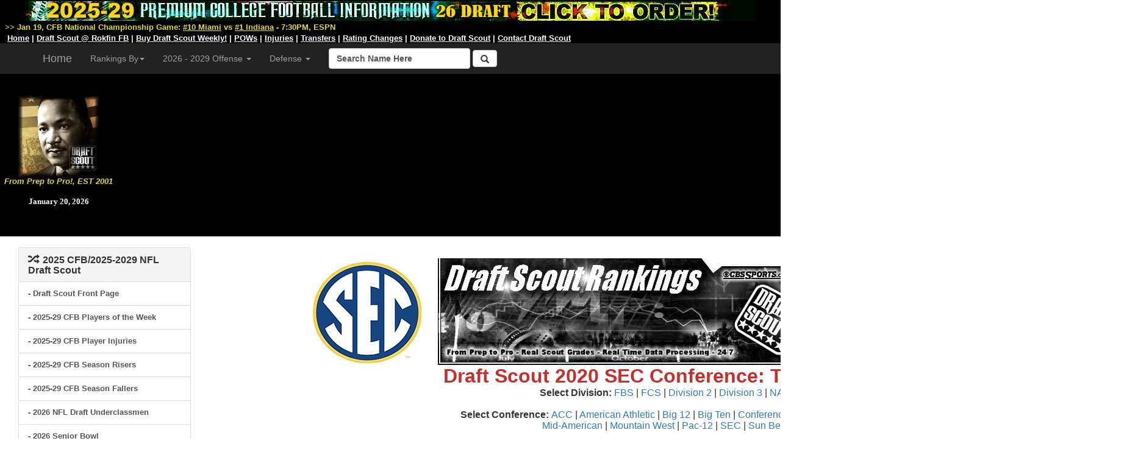

--- FILE ---
content_type: text/html; charset=UTF-8
request_url: https://draftscout.com/conf.php?CFBConferenceId=22&GenPos=TE&DraftYear=2020&sortby=TSXPos&order=ASC&startspot=15
body_size: 96459
content:














<script language="JavaScript">

<!--

function gotosite(site) {            

        if (site != "") {                    

                self.location=site; 

        }

 }



function gotoshot(site) {            

        if (site != "") {                    

	window.open(site,"sss","height=500,width=570");

        }

 }

//-->

</script>	



<script src="sorttable.js"></script>


<!--start free top player info table-->	
<!DOCTYPE HTML PUBLIC "-//W3C//DTD HTML 4.0 Transitional//EN">
<html>
<HEAD>
<TITLE>Draft Scout 2020 SEC TE Player Ratings, SEC</TITLE>
<META NAME="robots" CONTENT="all">
<META NAME="DESCRIPTION" CONTENT="NFL Draft Scout, Draft Scout">
<meta name="Keywords" content="Draft Scout 2020 TE Player Ratings, 2019 NFL Draft, 2020 NFL Draft, 2021 NFL Draft, 2022 NFL Draft, 2023 NFL Draft, College Football, NFL Draft, NFL Combine, NFL Draft News, College Football News, <br />
<b>Warning</b>:  Undefined variable $TeamName in <b>D:\InetPub\vhosts\scoutnation.com\draftscout.com\conf.php</b> on line <b>126</b><br />
 Football, <br />
<b>Warning</b>:  Undefined variable $TeamName in <b>D:\InetPub\vhosts\scoutnation.com\draftscout.com\conf.php</b> on line <b>126</b><br />
 Football News, <br />
<b>Warning</b>:  Undefined variable $TeamName in <b>D:\InetPub\vhosts\scoutnation.com\draftscout.com\conf.php</b> on line <b>126</b><br />
 NFL Prospects">




<!-- END Top Header -->


<!-- Draft Scout Header -->

<!-- Bootstrap Core CSS -->
    <link href="css/bootstrap.min.css" rel="stylesheet">

    <!-- Custom CSS: You can use this stylesheet to override any Bootstrap styles and/or apply your own styles -->
    <link href="css/customtop.css" rel="stylesheet">
	
	<link rel="stylesheet" href="https://cdnjs.cloudflare.com/ajax/libs/font-awesome/4.7.0/css/font-awesome.min.css">
	<meta name="robots" content="index, follow">
	<meta name="author" content="Draft Scout, NFL Draft Scout">
    <meta name="description" content="College Football, NFL Draft, Transfer Portal, NIL, Draft Scout">
    <meta name="Keywords" content="College Football, NCAA Football, Transfer Portal, College Football Transfers, NIL, CFB, College Football News, NFL Draft, NFL Draft Risters, NFL Draft Fallers, 2027 NFL Draft, 2026 NFL Draft, 2025 NFL Draft, 2024 NFL Draft, 2023 NFL Draft, 2022 NFL Draft, NFL Draft, NFL Combine, NFL Draft News, College Football News, Football News, NFL Prospects">
    <meta name="generator" content="Draft Scout, NFL Draft Scout">
	<title>Draft Scout - Prep to Pro - College Football/NFL Draft, Since 2001</title>
	
	
	
	<!-- Google tag (gtag.js) -->
<script async src="https://www.googletagmanager.com/gtag/js?id=G-5N1F1NSDV7"></script>
<script>
  window.dataLayer = window.dataLayer || [];
  function gtag(){dataLayer.push(arguments);}
  gtag('js', new Date());

  gtag('config', 'G-5N1F1NSDV7');
</script>


    <!-- Bootstrap Core JavaScript -->
    <script src="js/bootstrap.min.js"></script>
	
	<!-- IE10 viewport bug workaround -->
	<script src="js/ie10-viewport-bug-workaround.js"></script>
	
	<!-- Placeholder Images -->
	<script src="js/holder.min.js"></script>
	
	
<SCRIPT language=Javascript name="J-BotDateFormat"><!--
// Webs Unlimited's J-BOTS FrontPage 2000 JavaScript Generator version 3.0
// Copyright Webs Unlimited 1998, 1999 All rights reserved - http://WebsUnlimited.com
// make an array of length n Needed for older javascript browsers
function makearray(n) {
	this.length = n
	for (var i = 1; i <= n; i++) {
		this[i] = null;
}
return this;
}
function IsIn(value,search) {
	if(search.indexOf(value) != -1) {
	  return 1;
 } else {
		return 0;
   }
}
function LeadZero(value) {
	if ( value < 10) 
	  document.write('0');
}
 function DateFormat(format,twoplace) {
var operators = 'dDmMyY%';
var value = '';
var today = new Date();
// get the numbers 
weekday = today.getDay();
month = today.getMonth();
year=today.getYear();
if(year > 1900) year -= 1900; // correct for year
date = today.getDate();
var days = new makearray(7);
days[0] = 'Sunday';
days[1] = 'Monday';
days[2] = 'Tuesday';
days[3] = 'Wednesday';
days[4] = 'Thursday';
days[5] = 'Friday';
days[6] = 'Saturday';
var months = new makearray(12);
months[0] = 'January';
months[1] = 'February';
months[2] = 'March';
months[3] = 'April';
months[4] = 'May';
months[5] = 'June';
months[6] = 'July';
months[7] = 'August';
months[8] = 'September';
months[9] = 'October';
months[10] = 'November';
months[11] = 'December';
var pos = 0;
while (pos < format.length) {
	if( format.substring(pos,pos+1) != '%') 
	{
		document.write(format.substring(pos,pos+1));
		pos++;
		continue;
	} else {
		if (!IsIn(format.substring(pos,pos+1), operators))		{			document.write(format.substring(pos,pos+1));
			pos++;
			continue;
		} else {
			if ( format.substring(pos,pos+1) == '%') 			{
				pos++; // look ahead
				if (format.substring(pos,pos+1) == '%') 
				{
					document.write('%');
					pos++;
					continue;
				} else {
				if (format.substring(pos,pos+1) == 'd') 
				{
					if(twoplace) LeadZero(date);
					document.write(date);
					pos++;
					continue;
				} else {				if (format.substring(pos,pos+1) == 'A') 
				{					document.write(days[weekday]);
					pos++;
					continue;
				} else {
				if (format.substring(pos,pos+1) == 'a') 
				{
					document.write(days[weekday].substring(0,3));
					pos++;
					continue;
				} else {
				if (format.substring(pos,pos+1) == 'm') 
				{
					if(twoplace) LeadZero(month+1);
					document.write(month+1);
					pos++;
					continue;
				} else {
				if (format.substring(pos,pos+1) == 'B') 
				{
					document.write(months[month]);
					pos++;
					continue;
				} else {
				if (format.substring(pos,pos+1) == 'b') 
				{					document.write(months[month].substring(0,3));
					pos++;
					continue;
				} else {
				if (format.substring(pos,pos+1) == 'y') 
				{
					if(year < 100) {
						document.write(year);
					} else { 
						year -= 100;
						LeadZero(year);
                     document.write(year);
					}
					pos++;
					continue;
				} else {
				if (format.substring(pos,pos+1) == 'Y') 
				{
					document.write(1900 + year);
					pos++;
					continue;
				} 
       pos++; // ignore the char 
		}
} } } } } } } } } } } }
//--></SCRIPT>



<table bgcolor="#000000" width="100%" cellspacing="0" cellpadding="0" border="0">

<tr bgcolor="#000000">

	<td width="15%" bgcolor="#000000">
	
<br>

<div align="center">

<a name="Draft Scout, From Prep to Pro, EST 2001" id="Draft Scout" href="https://draftscout.com/index.php" target="_self" title="Draft Scout, From Prep to Pro, EST 2001, Celebrating 20+ Years!">
	
	<script type="text/javascript">
<!--
 var imlocation = "https://draftscout.com/images/";
 var currentdate = 0;
 var image_number = 0;
 function ImageArray (n) {
   this.length = n;
   for (var i =1; i <= n; i++) {
     this[i] = ' '
   }
 }
 image = new ImageArray(7)
 image[0] = 'DSNChamp03.jpg'
 image[1] = 'DSNChamp03.jpg'
 image[2] = 'DSNChamp01.jpg'
 image[3] = 'DSMLKDay.jpg'
 image[4] = 'DSMLKDay.jpg'
 image[5] = 'DSNChamp01.jpg'
 image[6] = 'DSNChamp02.jpg'
 
 var rand = 60/image.length
 function randomimage() {
    currentdate = new Date()
    image_number = currentdate.getSeconds()
    image_number = Math.floor(image_number/rand)
    return(image[image_number])
 }
 document.write("<img src='" + imlocation + randomimage()+ "'>");
//-->
</script>

</a>

<br>

<font face="Arial,Helvetica,sans-serif" size="-1" color="#DEDA38"><strong><em>From Prep to Pro!, EST 2001</em></strong></font><br>
<br>

<div align="center"><font face="Verdana" size="-1" color="#FFFFFF"><strong>
<SCRIPT language=JavaScript>
 <!--
DateFormat('%B %d, %Y',0);
//-->
</SCRIPT></div>

</strong>
</font>




</td>
	
	<td width="85%" bgcolor="#000000">
	
	<div align="center">
	
	<!-- Banner Revolver Code Goes Here -->
	
<script async src="https://pagead2.googlesyndication.com/pagead/js/adsbygoogle.js"></script>
<!-- Draft Scout Top 900 -->
<ins class="adsbygoogle"
     style="display:block"
     data-ad-client="ca-pub-3514181791980436"
     data-ad-slot="2733000310"
     data-ad-format="auto"></ins>
<script>
     (adsbygoogle = window.adsbygoogle || []).push({});
</script>

</div>
	
<!-- Banner Revolver Code Ends Here -->
	
	</div>
	<br>
	</td>
</tr>
</table>


</td>
</tr>
</table>




 
     <nav class="navbar navbar-inverse navbar-fixed-top" role="navigation">
	 <table width="100%" border="0" cellspacing="0" cellpadding="0" bgcolor="#000000">
<tr><td width="100%" height="30" bgcolor="#000000">

<div align="center"><a name="2025-2029 Draft Scout Weekly, 2026 NFL Draft! Order Today!" id="" href="https://scoutnation.com/?download=2025-29-draft-scout-weekly-one-year-2026-nfl-draft-full-cfb" target="_blank" title="2025-2029 Draft Scout Weekly! Order Today!"><img src="https://draftscout.com/images/DSWeeklyHeader26.jpg" alt="" width="1200" height="35" border="0"></a>

<div align="left">&nbsp;&nbsp;<font face="Verdana,Geneva,Arial,Helvetica,sans-serif" size="-1" color="#DEDA38"><strong>>> Jan 19, CFB National Championship Game:</strong> <font face="Verdana,Geneva,Arial,Helvetica,sans-serif" size="-1" color="#FFFFFF"><strong>



<a href="https://draftscout.com/team.php?DSTeamId=23" target="_self" title="#10 Miami Roster-Draft Prospects"><font face="Verdana,Geneva,Arial,Helvetica,sans-serif" size="-1" color="#DEDA38"><strong><u>#10 Miami</u></a> vs <a href="https://draftscout.com/team.php?DSTeamId=31" target="_self" title="#1 Indiana Roster-Draft Prospects"><font face="Verdana,Geneva,Arial,Helvetica,sans-serif" size="-1" color="#DEDA38"><strong><u>#1 Indiana</u></a> - 7:30PM, ESPN








</u></font></strong> </u></font></strong> </u></font></strong> </u></font></strong> </u></font></strong> </u></font></strong> </u></font></strong> </font></strong></font></strong></font></strong>


</strong></font>
</strong></font>
</strong></font>
</strong></font>


</font></strong></font></strong></font></strong></font></strong></font></strong></font></strong>
</font></strong></font></strong></font></strong></font></strong></font></strong></font></strong>
</font></strong></font></strong></font></strong></font></strong></font></strong></font></strong>
</font></strong></font></strong></font></strong></font></strong></font></strong></font></strong>

<br>



</u></font></strong> </u></font></strong> </u></font></strong> </u></font></strong> </u></font></strong> </u></font></strong> </u></font></strong> </font></strong></font></strong></font></strong>
<div align="left">&nbsp;&nbsp;<a href="https://draftscout.com/" target="_self" title="Draft Scout Home Page"> <font face="Verdana,Geneva,Arial,Helvetica,sans-serif" size="-1" color="#FFFFFF"><strong><u>Home</u></a> | <a href="https://rokfin.com/creator/DraftScout" target="_blank" title="Draft Scout at Rokfin Football"> <font face="Verdana,Geneva,Arial,Helvetica,sans-serif" size="-1" color="#FFFFFF"><strong><u>Draft Scout @ Rokfin FB</u></a> | <a href="https://scoutnation.com/" target="_blank" title="Buy Draft Scout Weekly Spreadsheets"> <font face="Verdana,Geneva,Arial,Helvetica,sans-serif" size="-1" color="#FFFFFF"><strong><u>Buy Draft Scout Weekly!</u></a> | <a href="https://draftscout.com/pow.php?GenPos=QB&DraftYear=2026" title="College Football Players of the Week"><font face="Verdana,Geneva,Arial,Helvetica,sans-serif" size="-1" color="#FFFFFF"><strong><u>POWs</u></a></strong></font> | <a href="https://draftscout.com/injs.php?GenPos=QB&DraftYear=2026" title="College Football Injuries"><font face="Verdana,Geneva,Arial,Helvetica,sans-serif" size="-1" color="#FFFFFF"><strong><u>Injuries</u></a></strong></font> | <a href="https://draftscout.com/transfersBY.php?GenPos=QB&TransYear=2025&DraftYear=2026" title="College Football Transfers"><font face="Verdana,Geneva,Arial,Helvetica,sans-serif" size="-1" color="#FFFFFF"><strong><u>Transfers</u></a></strong></font> | <a href="https://draftscout.com/evo.php" title="Draft Scout Evolve: Player Rating Changes"><font face="Verdana,Geneva,Arial,Helvetica,sans-serif" size="-1" color="#FFFFFF"><strong><u>Rating Changes</u></a></strong></font> | <a href="https://draftscout.com/donate.php" title="Donate to Draft Scout"><font face="Verdana,Geneva,Arial,Helvetica,sans-serif" size="-1" color="#FFFFFF"><strong><u>Donate to Draft Scout</u></a></strong></font> | <a href="https://scoutnation.com/?page_id=66" target="_blank" title="Contact Us"> <font face="Verdana,Geneva,Arial,Helvetica,sans-serif" size="-1" color="#FFFFFF"><strong><u>Contact Draft Scout</u></a><br>



</font></strong></font></strong>


</font></strong></strong> 

        
</strong></font>
</strong></font>
</strong></font>
</strong></font>


</strong></font>

</font>
</strong></font>
</strong></font>
</strong></font>
</strong></font>
</strong></font>



</tr></td></table>	 
        <div class="container">
            <!-- Logo and responsive toggle -->
            <div class="navbar-header">
			
			
                <button type="button" class="navbar-toggle" data-toggle="collapse" data-target="#navbar">
                    <span class="sr-only">Toggle navigation</span>
                    <span class="icon-bar"></span>
                    <span class="icon-bar"></span>
                    <span class="icon-bar"></span>
					
                </button>
			
			
			
                 <!-- Navbar links -->
            <div class="collapse navbar-collapse" id="navbar">
                <ul class="nav navbar-nav">
                    <li class="dropdown">
                        <a href="https://draftscout.com" target="_self" class="navbar-brand" title="Draft Scout, From Prep to Pro, EST 2001">Home</a>
                    </li>
					
				
			
	
					     <li class="dropdown">
						<a href="#" class="dropdown-toggle" data-toggle="dropdown" role="button" aria-haspopup="true" aria-expanded="false" title="Rankings By Conference-Division">Rankings By<span class="caret"></span></a>

						<ul class="dropdown-menu" aria-labelledby="about-us">

<li>-- Team Lists by Conference --</li>
<li><a href="https://draftscout.com/conft.php?CFBConferenceId=22" target="_self" title="2026-2029 Draft Scout Rankings by Team">FBS & FCS Team Lists</a></li>

<li>-- 2025-28 By Conference --</li>

<li>----- Top Two -----</li>

<li><a name="2026-2029 Draft Scout Rankings/Big Ten" id="2026-2029 Draft Scout Rankings/Big Ten" href="https://draftscout.com/confp.php?CFBConferenceId=16&DraftYear=2026" target="_self" title="2026-2029 Draft Scout Rankings/Big Ten">Big Ten</a></li>

<li><a name="2026-2029 Draft Scout Rankings/SEC" id="2026-2029 Draft Scout Rankings/SEC" href="https://draftscout.com/confp.php?CFBConferenceId=22&DraftYear=2026" target="_self" title="2026-2029 Draft Scout Rankings/SEC">SEC</a></li>

<li>----- Mid Three -----</li>


<li><a name="2026-2029 Draft Scout Rankings/ACC" id="2026-2029 Draft Scout Rankings/ACC" href="https://draftscout.com/confp.php?CFBConferenceId=13&DraftYear=2026" target="_self" title="2026-2029 Draft Scout Rankings/ACC">ACC</a></li>


<li><a name="2026-2029 Draft Scout Rankings/Big 12" id="2026-2029 Draft Scout Rankings/Big 12" href="https://draftscout.com/confp.php?CFBConferenceId=14&DraftYear=2026" target="_self" title="2026-2029 Draft Scout Rankings/Big 12">Big 12</a></li>

<li><a name="2026-2029 Draft Scout Rankings/Pac-12" id="2026-2029 Draft Scout Rankings/Pac-12" href="https://draftscout.com/confp.php?CFBConferenceId=21&DraftYear=2026" target="_self" title="2026-2029 Draft Scout Rankings/Pac-12">Pac-12</a></li>


<li>----- Group of Five -----</li>

<li><a name="2026-2029 Draft Scout Rankings/American Athletic" id="2026-2029 Draft Scout Rankings/American Athletic" href="https://draftscout.com/confp.php?CFBConferenceId=15&DraftYear=2026" target="_self" title="2026-2029 Draft Scout Rankings/American Athletic">American Athletic</a></li>

<li><a name="2026-2029 Draft Scout Rankings/Conference USA" id="2026-2029 Draft Scout Rankings/Conference USA" href="https://draftscout.com/confp.php?CFBConferenceId=17&DraftYear=2026" target="_self" title="2026-2029 Draft Scout Rankings/Conference USA">Conference USA</a></li>

<li><a name="2026-2029 Draft Scout Rankings/Independent" id="2026-2029 Draft Scout Rankings/Independent" href="https://draftscout.com/confp.php?CFBConferenceId=18&DraftYear=2026" target="_self" title="2026-2029 Draft Scout Rankings/Independent">Independent</a></li>

<li><a name="2026-2029 Draft Scout Rankings/MAC" id="2026-2029 Draft Scout Rankings/MAC" href="https://draftscout.com/confp.php?CFBConferenceId=19&DraftYear=2026" target="_self" title="2026-2029 Draft Scout Rankings/MAC">Mid-American</a></li>

<li><a name="2026-2029 Draft Scout Rankings/Mountain West" id="2026-2029 Draft Scout Rankings/Mountain West" href="https://draftscout.com/confp.php?CFBConferenceId=20&DraftYear=2026" target="_self" title="2026-2029 Draft Scout Rankings/Mountain West">Mountain West</a></li>

<li><a name="2026-2029 Draft Scout Rankings/Sun Belt" id="2026-2029 Draft Scout Rankings/Sun Belt" href="https://draftscout.com/confp.php?CFBConferenceId=23&DraftYear=2026" target="_self" title="2026-2029 Draft Scout Rankings/Sun Belt">Sun Belt</a></li>

						
						
<li>--- 2026-2029 By Division ---</li>
<li><a href="https://scoutnation.com/?download=2025-29-draft-scout-weekly-one-year-2026-nfl-draft-full-cfb" target="_self" title="2026-2029 Draft Scout Rankings/FBS">FBS</a></li>

<li><a href="https://scoutnation.com/?download=2025-29-draft-scout-weekly-one-year-2026-nfl-draft-full-cfb" target="_self" title="2026-2029 Draft Scout Rankings/FCS">FCS</a></li>



						</ul>
				
					</li> 
					
					

                 <li class="dropdown">
						<a href="#" class="dropdown-toggle" data-toggle="dropdown" role="button" aria-haspopup="true" aria-expanded="false" title="2024 Draft Scout - Offense">2026 - 2029 Offense <span class="caret"></span></a>
						<ul class="dropdown-menu" aria-labelledby="about-us">
<li><a href="https://draftscout.com/players.php?GenPos=QB&DraftYear=2026" target="_self" title="Quarterbacks">Quarterback</a></li>
<li><a href="https://draftscout.com/players.php?GenPos=RB&DraftYear=2026" target="_self" title="Runningback">Runningback</a></li>
<li><a href="https://draftscout.com/players.php?GenPos=FB&DraftYear=2026" target="_self" title="Fullback">Fullback/H</a></li>
<li><a href="https://draftscout.com/players.php?GenPos=TE&DraftYear=2026" target="_self" title="Tight End">Tight End</a></li>
<li><a href="https://draftscout.com/players.php?GenPos=WR&DraftYear=2026" target="_self" title="Wide Receiver">Wide Receiver</a></li>
<li><a href="https://draftscout.com/players.php?GenPos=C&DraftYear=2026" target="_self" title="Center">Center</a></li>
<li><a href="https://draftscout.com/players.php?GenPos=OT&DraftYear=2026" target="_self" title="Tackle">Tackle</a></li>
<li><a href="https://draftscout.com/players.php?GenPos=OG&DraftYear=2026" target="_self" title="Guard">Guard</a></li>
<li><a href="https://draftscout.com/players.php?GenPos=K&DraftYear=2026" target="_self" title="Kicker">Kicker</a></li>
						</ul>
				
					</li> 
					
					
					
					<li class="dropdown">
						<a href="#" class="dropdown-toggle" data-toggle="dropdown" role="button" aria-haspopup="true" aria-expanded="false" title="2026-2029 Draft Scout - Defense">Defense <span class="caret"></span></a>
						<ul class="dropdown-menu" aria-labelledby="about-us">
<li><a href="https://draftscout.com/players.php?GenPos=DE&DraftYear=2026" target="_self" title="Defensive Ends">Defensive End</a></li>
<li><a href="https://draftscout.com/players.php?GenPos=DT&DraftYear=2026" target="_self" title="Defensive Tackle">Defensive Tackle</a></li>
<li><a href="https://draftscout.com/players.php?GenPos=OLB&DraftYear=2026" target="_self" title="Outside Linebacker">Outside Linebacker</a></li>
<li><a href="https://draftscout.com/players.php?GenPos=ILB&DraftYear=2026C" target="_self" title="Inside Linebacker">Inside Linebacker</a></li>
<li><a href="https://draftscout.com/players.php?GenPos=CB&DraftYear=2026" target="_self" title="Cornerback">Cornerback</a></li>
<li><a href="https://draftscout.com/players.php?GenPos=FS&DraftYear=2026" target="_self" title="Free Safety">Free Safety</a></li>
<li><a href="https://draftscout.com/players.php?GenPos=SS&DraftYear=2026" target="_self" title="Strong Safety">Strong Safety</a></li>
<li><a href="https://draftscout.com/players.php?GenPos=P&DraftYear=2026" target="_self" title="Punter">Punter</a></li>
<li><a href="https://draftscout.com/players.php?GenPos=LS&DraftYear=2026" target="_self" title="Long Snapper">Long Snapper</a></li>
</ul>
</li> 
</ul>
				
				
				

		<!-- Search -->
			
<form method="get" action="https://google.com/custom" class="navbar-form navbar-right" role="search" target="google_window">
<font face="Arial" size="2" color="#000000"><b><input type="hidden" name="domains" value="https://draftscout.com"></input>
<label for="sbi" style="display: none">Enter your search terms</label>
<input type="text" name="q" class="form-control" size="22" maxlength="255" value="Search Name Here" id="sbi"></input>
<label for="sbb" style="display: none">Submit search form</label>
<button type="submit" class="btn btn-default"><span class="glyphicon glyphicon-search"></span></button>
<input type="hidden" name="client" value="pub-3514181791980436"></input>
<input type="hidden" name="forid" value="1"></input>
<input type="hidden" name="ie" value="ISO-8859-1"></input>
<input type="hidden" name="oe" value="ISO-8859-1"></input>
<input type="hidden" name="safe" value="active"></input>
<input type="hidden" name="cof" value="GALT:#FFFF66;GL:1;DIV:#940F04;VLC:FFFF66;AH:center;BGC:003366;LBGC:336699;ALC:FFFF66;LC:FFFF66;T:FFFFFF;GFNT:FFFF66;GIMP:FFFF66;FORID:1"></input>
<input type="hidden" name="hl" value="en"></input>
<input type="hidden" name="sitesearch" value="https://draftscout.com" checked id="ss1"></input>
<label for="ss1" title="Search draftscout.com"></label></form>
  <!-- /End Search -->
				
				
				

				
            </div>
            <!-- /.navbar-collapse -->
        </div>
        <!-- /.container -->
    </nav>
	
	
<!-- END Top Header -->
	





</head>



<body>

	
<!-- END Top Header -->
<br>







<div class="container-fluid">



		<!-- Left Column -->
		<div class="col-sm-3">

			
			
			
			
			
			
			
			<!-- Top 2024 Panel -->
			<div class="panel panel-default">
				<div class="panel-heading">
					<h2 class="panel-title"><span class="glyphicon glyphicon-random"></span>&nbsp;&nbsp;<strong>2025 CFB/2025-2029 NFL Draft Scout</strong></h2>
				</div>
				<div class="list-group">
				
				
				
				<a href="https://draftscout.com" target="_self" class="list-group-item" title="Draft Scout Front Page">- Draft Scout Front Page</a>
				
				
				<a href="https://draftscout.com/pow.php?GenPos=QB&DraftYear=2026" target="_self" class="list-group-item" title="2025-29 CFB Players of the Week">- 2025-29 CFB Players of the Week</a>
				
				
				<a href="https://draftscout.com/injs.php?GenPos=QB&DraftYear=2026" target="_self" class="list-group-item" title="2025-29 CFB Player Injuries">- 2025-29 CFB Player Injuries</a>
				
				<a href="https://draftscout.com/srisers.php?GenPos=QB&DraftYear=2026" target="_self" class="list-group-item" title="2025-29 CFB Season Risers">- 2025-29 CFB Season Risers</a>


<a href="https://draftscout.com/sfallers.php?GenPos=QB&DraftYear=2026" target="_self" class="list-group-item" title="2025-29 CFB Season Fallers">- 2025-29 CFB Season Fallers</a>

		<a href="https://draftscout.com/uclass.php?GenPos=WR&DraftYear=2026" target="_self" class="list-group-item" title="2026 NFL Draft Underclassmen">- 2026 NFL Draft Underclassmen</a>


		
				
				<a href="https://draftscout.com/senior.php?GenPos=QB&DraftYear=2026" target="_self" class="list-group-item" title="2026 Senior Bowl">- 2026 Senior Bowl</a>

				<a href="https://draftscout.com/eastwest.php?GenPos=QB&DraftYear=2026" target="_self" class="list-group-item" title="2026 East-West Shrine">- 2026 East-West Shrine</a>

<a href="https://draftscout.com/american.php?GenPos=QB&DraftYear=2026" target="_self" class="list-group-item" title="2026 American Bowl">- 2026 American Bowl</a>


				<a href="https://draftscout.com/hula.php?GenPos=QB&DraftYear=2026" target="_self" class="list-group-item" title="2026 Hula Bowl">- 2026 Hula Bowl</a>



<a href="https://draftscout.com/HBCU.php?GenPos=QB&DraftYear=2026" target="_self" class="list-group-item" title="2026 HBCU Legacy Bowl">- 2026 HBCU Legacy Bowl</a>



		
	<a href="https://draftscout.com/notes.php" class="list-group-item" target="_self" title="College Football Player News & Notes">- CFB Player News & Notes</a>

<a href="https://draftscout.com/conft.php?CFBConferenceId=16" target="_self" class="list-group-item" title="2025-2029 FBS/FCS Team Lists/Rosters">- 2025-2029 FBS/FCS Team Lists/Rosters</a>


				<a href="https://draftscout.com/transfersBY.php?GenPos=QB&TransYear=2025&DraftYear=2026" target="_self" class="list-group-item" title="College Football Transfers - 2026-2029">- College Football Transfers - 2026-2029</a>


	<a href="https://draftscout.com/evo.php" class="list-group-item" target="_self" title="Draft Scout Evole: Real-Time Rating Changes">- Real-Time Rating Changes</a>



<a href="https://draftscout.com/ant.php?GenPos=QB&DraftYear=2026" target="_self" class="list-group-item" title="Best Player Names By Year/Position">- CFB's Best Player Names By Year/Position</a>


<a href="https://draftscout.com/5star.php?GenPos=QB&DraftYear=2026" target="_self" class="list-group-item" title="2024-2028 CFB 5* Star Recruits">- 2025-2029 CFB 5* Star Recruits</a>


				<a href="https://draftscout.com/school.php?TeamAbbr=A" target="_self" class="list-group-item" title="2000 - 2029 Players by School/College List">- Players by School/College List A-Z</a>


				
<a href="https://draftscout.com/name.php?LastAbbv=A" target="_self" class="list-group-item" title="2000 - 2029 Draft Scout Player Directory">- Draft Scout Player Directory A-Z</a>




				<a href="https://draftscout.com/team.php?DSTeamId=20" target="_self" class="list-group-item" title="2025 Draft Scout Preseason Top 16 #1 Texas AM">Draft Scout Top 16 NFL Prospect Teams for 2025 (Based on NFL Team Preseason Scouting Grades)<br><br>- #1 Texas AM (19 players in Top 650 Overall)</a>
				
				
				
			
<a href="https://draftscout.com/team.php?DSTeamId=22" target="_self" class="list-group-item" title="2025 Draft Scout Preseason Top 16 #2 Alabama">- #2 Alabama (17)</a>




<a href="https://draftscout.com/team.php?DSTeamId=38" target="_self" class="list-group-item" title="2025 Draft Scout Preseason Top 16 #3 Penn State">- #3 Penn State (16)</a>



<a href="https://draftscout.com/team.php?DSTeamId=1" target="_self" class="list-group-item" title="2025 Draft Scout Preseason Top 16 #4 Clemson">- #4 Clemson (15)</a>


				<a href="https://draftscout.com/team.php?DSTeamId=83" target="_self" class="list-group-item" title="2025 Draft Scout Preseason Top 16 #5 Georgia">- #5 Georgia (15)</a>



<a href="https://draftscout.com/team.php?DSTeamId=50" target="_self" class="list-group-item" title="2025 Draft Scout Preseason Top 16 #6 Southern California">- #6 USC (15)</a>
				
				
				

<a href="https://draftscout.com/team.php?DSTeamId=48" target="_self" class="list-group-item" title="2025 Draft Scout Preseason Top 16 #7 Oregon">- #7 Oregon (14)</a>



<a href="https://draftscout.com/team.php?DSTeamId=91" target="_self" class="list-group-item" title="2025 Draft Scout Preseason Top 16 #8 LSU">- #8 LSU (14)</a>



<a href="https://draftscout.com/team.php?DSTeamId=45" target="_self" class="list-group-item" title="2025 Draft Scout Preseason Top 16 #9 Arizona State">- #9 Arizona State (13)</a>




<a href="https://draftscout.com/team.php?DSTeamId=23" target="_self" class="list-group-item" title="2025 Draft Scout Preseason Top 16 #10 Miami">- #10 Miami (13)</a>



<a href="https://draftscout.com/team.php?DSTeamId=33" target="_self" class="list-group-item" title="2025 Draft Scout Preseason Top 16 #11 Michigan">- #11 Michigan (13)</a>



<a href="https://draftscout.com/team.php?DSTeamId=21" target="_self" class="list-group-item" title="2025 Draft Scout Preseason Top 16 #12 Texas Tech">- #12 Texas Tech (13)</a>



<a href="https://draftscout.com/team.php?DSTeamId=17" target="_self" class="list-group-item" title="2025 Draft Scout Preseason Top 16 #13 Oklahoma">- #13 Oklahoma (13)</a>



<a href="https://draftscout.com/team.php?DSTeamId=21" target="_self" class="list-group-item" title="2025 Draft Scout Preseason Top 16 #14 Texas Tech">- #14 Texas Tech (13)</a>


<a href="https://draftscout.com/team.php?DSTeamId=37" target="_self" class="list-group-item" title="2025 Draft Scout Preseason Top 16 #15 Ohio State">- #15 Ohio State (12)</a>


<a href="https://draftscout.com/team.php?DSTeamId=43" target="_self" class="list-group-item" title="2025 Draft Scout Preseason Top 16 #16 Notre Dame">- #16 Notre Dame (12)</a>




				
				<a href="https://draftscout.com/risers.php?GenPos=QB&DraftYear=2026" target="_self" class="list-group-item" title="2024 CFB End of Season Risers">- End of 2024 Season Risers</a>

<a href="https://draftscout.com/fallers.php?GenPos=RB&DraftYear=2026" target="_self" class="list-group-item" title="2024 CFB End of Season Fallers">- End of 2024 Season Fallers</a>




		
		
		
		
		&nbsp;&nbsp;<strong>Player Rankings by Conference:</strong> <a href="https://draftscout.com/confp.php?CFBConferenceId=13&DraftYear=2026" target="_self" title="2025-2028 Draft Scout Rankings/ACC"> -ACC-</a> |
<a href="https://draftscout.com/confp.php?CFBConferenceId=15&DraftYear=2026" target="_self" title="2025-2028 Draft Scout Rankings/American | Athletic">-American Athletic-</a> |
<a href="https://draftscout.com/confp.php?CFBConferenceId=14&DraftYear=2026" target="_self" title="2025-2028 Draft Scout Rankings/Big 12">-Big 12-</a> |
<a href="https://draftscout.com/confp.php?CFBConferenceId=16&DraftYear=2026" target="_self" title="2025-2028 Draft Scout Rankings/Big Ten">-Big Ten-</a> |
<a href="https://draftscout.com/confp.php?CFBConferenceId=17&DraftYear=2026" target="_self" title="2025-2028 Draft Scout Rankings/Conference USA">-Conference USA-</a> |
<a href="https://draftscout.com/confp.php?CFBConferenceId=18&DraftYear=2026" target="_self" title="2025-2028 Draft Scout Rankings/Independent">-Independent-</a> |
<a href="https://draftscout.com/confp.php?CFBConferenceId=19&DraftYear=2026" target="_self" title="2025-2028 Draft Scout Rankings/MAC">-Mid-American-</a> |
<a href="https://draftscout.com/confp.php?CFBConferenceId=20&DraftYear=2026" target="_self" title="2025-2028 Draft Scout Rankings/Mountain West">-Mountain West-</a> |
<a href="https://draftscout.com/confp.php?CFBConferenceId=21&DraftYear=2026" target="_self" title="2025-2028 Draft Scout Rankings/Pac-12">-Pac-12-</a> |
<a href="https://draftscout.com/confp.php?CFBConferenceId=22&DraftYear=2026" target="_self" title="2025-2028 Draft Scout Rankings/SEC">-SEC-</a> |
<a href="https://draftscout.com/confp.php?CFBConferenceId=23&DraftYear=2026" target="_self" title="2025-2028 Draft Scout Rankings/Sun Belt">-Sun Belt-</a>

<br>




				

				
<a href="https://rokfin.com/creator/DraftScout" class="list-group-item" target="_blank" title="Draft Scout Rokfin Football Channel">- Draft Scout Rokfin Football Channel</a>
				
				
<a href="https://scoutnation.com" target="_blank" class="list-group-item" title="Purchase Draft Scout Past & Future Data">- Draft Scout Weekly</a>


<a href="https://scoutnation.com/?page_id=66" class="list-group-item" target="_blank" title="Contact Us">- Contact Draft Scout</a>
			
			
<a href="https://draftscout.com/privacypolicy.php" class="list-group-item" target="_blank" title="Privacy Policy">- Privacy Policy</a>
			
			
			
			
				</div>
			</div>
			
			
			
		
				
							<!-- Top 2025 Panel -->
			<div class="panel panel-default">
				<div class="panel-heading">
					<h2 class="panel-title"><span class="glyphicon glyphicon-random"></span>&nbsp;&nbsp;<strong>2024 CFB/2024-2028 NFL Draft Scout</strong></h2>
				</div>
				<div class="list-group">
				
				
				
				
		
				
				<a href="https://draftscout.com/dtracker.php?round=1&year=2025" target="_self" class="list-group-item" title="2025 NFL Draft Tracker">- 2025 NFL Draft Tracker/Results</a>

				
				
				<a href="https://draftscout.com/combine.php?GenPos=QB&DraftYear=2025" class="list-group-item" target="_self" title="2025 NFL Combine">- 2025 NFL Combine</a>
				
			
				

				
				<a href="https://draftscout.com/risers.php?GenPos=QB&DraftYear=2025" target="_self" class="list-group-item" title="2024 CFB End of Season Risers">- End of 2024 Season Risers</a>

<a href="https://draftscout.com/fallers.php?GenPos=RB&DraftYear=2025" target="_self" class="list-group-item" title="2024 CFB End of Season Fallers">- End of 2024 Season Fallers</a>
				
				
				<a href="https://draftscout.com/uclass.php?GenPos=WR&DraftYear=2025" target="_self" class="list-group-item" title="2025 NFL Draft Underclassmen">- 2025 NFL Draft Underclassmen</a>


		
				
				<a href="https://draftscout.com/senior.php?GenPos=QB&DraftYear=2025" target="_self" class="list-group-item" title="2025 Senior Bowl">- 2025 Senior Bowl</a>

				<a href="https://draftscout.com/eastwest.php?GenPos=QB&DraftYear=2025" target="_self" class="list-group-item" title="2025 East-West Shrine">- 2025 East-West Shrine</a>

				<a href="https://draftscout.com/hula.php?GenPos=QB&DraftYear=2025" target="_self" class="list-group-item" title="2025 Hula Bowl">- 2025 Hula Bowl</a>

	<a href="https://draftscout.com/tropical.php?GenPos=QB&DraftYear=2025" target="_self" class="list-group-item" title="2025 Tropical Bowl">- 2025 Tropical Bowl</a>


<a href="https://draftscout.com/HBCU.php?GenPos=QB&DraftYear=2025" target="_self" class="list-group-item" title="2025 HBCU Legacy Bowl">- 2025 HBCU Legacy Bowl</a>




				
				
				<a href="https://draftscout.com/team.php?DSTeamId=48" target="_self" class="list-group-item" title="2024 Draft Scout Preseason Top 12 #1 Oregon">Draft Scout Top 12 NFL Prospect Teams for 2025 (Based on NFL Team Preseason Scouting Grades)<br><br>- #1 Oregon (17 players in Top 350 Overall)</a>
				
				
				
			
<a href="https://draftscout.com/team.php?DSTeamId=33" target="_self" class="list-group-item" title="2024 Draft Scout Preseason Top 12 #2 Michigan">- #2 Michigan (14)</a>




<a href="https://draftscout.com/team.php?DSTeamId=37" target="_self" class="list-group-item" title="2024 Draft Scout Preseason Top 12 #3 Ohio State">- #3 Ohio State (14)</a>



<a href="https://draftscout.com/team.php?DSTeamId=83" target="_self" class="list-group-item" title="2024 Draft Scout Preseason Top 12 #4 Georgia">- #4 Georgia (13)</a>


				<a href="https://draftscout.com/team.php?DSTeamId=19" target="_self" class="list-group-item" title="2024 Draft Scout Preseason Top 12 #5 Texas">- #5 Texas (11)</a>



<a href="https://draftscout.com/team.php?DSTeamId=43" target="_self" class="list-group-item" title="2024 Draft Scout Preseason Top 12 #6 Notre Dame">- #6 Notre Dame (11)</a>
				


				<a href="https://draftscout.com/team.php?DSTeamId=38" target="_self" class="list-group-item" title="2024 Draft Scout Preseason Top 12 #7 Penn State">- #7 Penn State (10)</a>


<a href="https://draftscout.com/team.php?DSTeamId=32" target="_self" class="list-group-item" title="2024 Draft Scout Preseason Top 12 #8 Iowa">- #8 Iowa (10)</a>




<a href="https://draftscout.com/team.php?DSTeamId=93" target="_self" class="list-group-item" title="2024 Draft Scout Preseason Top 12 #9 Mississippi">- #9 Mississippi (9)</a>



<a href="https://draftscout.com/team.php?DSTeamId=3" target="_self" class="list-group-item" title="2024 Draft Scout Preseason Top 12 #10 Florida State">- #10 Florida State (9)</a>



<a href="https://draftscout.com/team.php?DSTeamId=28" target="_self" class="list-group-item" title="2024 Draft Scout Preseason Top 12 #11 Virginia Tech">- #11 Virginia Tech (9)</a>



<a href="https://draftscout.com/team.php?DSTeamId=23" target="_self" class="list-group-item" title="2024 Draft Scout Preseason Top 12 #12 Miami">- #12 Miami (9)</a>





<a href="https://draftscout.com/5star.php?GenPos=QB&DraftYear=2025" target="_self" class="list-group-item" title="2024-2028 CFB 5* Star Recruits">- 2024-2028 CFB 5* Star Recruits</a>


				
<a href="https://draftscout.com/conft.php?CFBConferenceId=16" target="_self" class="list-group-item" title="2024-2028 FBS/FCS Team Lists/Rosters">- 2024-2028 FBS/FCS Team Lists/Rosters</a>



<a href="https://draftscout.com/ant.php?GenPos=QB&DraftYear=2025" target="_self" class="list-group-item" title="Best Player Names By Year/Position">- CFB's Best Player Names By Year/Position</a>
				
				
<a href="https://draftscout.com/name.php?LastAbbv=A" target="_self" class="list-group-item" title="2000 - 2028 Draft Scout Player Directory">- Draft Scout Player Directory A-Z</a>


<a href="https://draftscout.com/school.php?TeamAbbr=A" target="_self" class="list-group-item" title="2000 - 2028 Players by School/College List">- Players by School/College List A-Z</a>

			


	<a href="https://draftscout.com/notes.php" class="list-group-item" target="_self" title="College Football Player News & Notes">- CFB Player News & Notes</a>



				
				

				
<a href="https://rokfin.com/creator/DraftScout" class="list-group-item" target="_blank" title="Draft Scout Rokfin Football Channel">- Draft Scout Rokfin Football Channel</a>
				
				
<a href="https://scoutnation.com" target="_blank" class="list-group-item" title="Purchase Draft Scout Past & Future Data">- Draft Scout Weekly</a>


<a href="https://scoutnation.com/?page_id=66" class="list-group-item" target="_blank" title="Contact Us">- Contact Draft Scout</a>
			
			
<a href="https://draftscout.com/privacypolicy.php" class="list-group-item" target="_blank" title="Privacy Policy">- Privacy Policy</a>
			
			
			



<a href="https://philsteele.com/blog/" class="list-group-item" target="_blank" title=" Draft Scout on Phil Steele">- Phil Steele/Draft Scout</a>


			
			
			
				
				




				
	


	
&nbsp;&nbsp;<strong>Player Rankings by Conference:</strong> <a href="https://draftscout.com/confp.php?CFBConferenceId=13&DraftYear=2025" target="_self" title="2025-2028 Draft Scout Rankings/ACC"> -ACC-</a> |
<a href="https://draftscout.com/confp.php?CFBConferenceId=15&DraftYear=2025" target="_self" title="2025-2028 Draft Scout Rankings/American | Athletic">-American Athletic-</a> |
<a href="https://draftscout.com/confp.php?CFBConferenceId=14&DraftYear=2025" target="_self" title="2025-2028 Draft Scout Rankings/Big 12">-Big 12-</a> |
<a href="https://draftscout.com/confp.php?CFBConferenceId=16&DraftYear=2025" target="_self" title="2025-2028 Draft Scout Rankings/Big Ten">-Big Ten-</a> |
<a href="https://draftscout.com/confp.php?CFBConferenceId=17&DraftYear=2025" target="_self" title="2025-2028 Draft Scout Rankings/Conference USA">-Conference USA-</a> |
<a href="https://draftscout.com/confp.php?CFBConferenceId=18&DraftYear=2025" target="_self" title="2025-2028 Draft Scout Rankings/Independent">-Independent-</a> |
<a href="https://draftscout.com/confp.php?CFBConferenceId=19&DraftYear=2025" target="_self" title="2025-2028 Draft Scout Rankings/MAC">-Mid-American-</a> |
<a href="https://draftscout.com/confp.php?CFBConferenceId=20&DraftYear=2025" target="_self" title="2025-2028 Draft Scout Rankings/Mountain West">-Mountain West-</a> |
<a href="https://draftscout.com/confp.php?CFBConferenceId=21&DraftYear=2025" target="_self" title="2025-2028 Draft Scout Rankings/Pac-12">-Pac-12-</a> |
<a href="https://draftscout.com/confp.php?CFBConferenceId=22&DraftYear=2025" target="_self" title="2025-2028 Draft Scout Rankings/SEC">-SEC-</a> |
<a href="https://draftscout.com/confp.php?CFBConferenceId=23&DraftYear=2025" target="_self" title="2025-2028 Draft Scout Rankings/Sun Belt">-Sun Belt-</a>



				
				


		
				
				
		

				
	
				</div>
			</div>
			
			
			
			
			
			
				
			<!-- Top 2023 Panel -->
			<div class="panel panel-default">
				<div class="panel-heading">
					<h2 class="panel-title"><span class="glyphicon glyphicon-random"></span>&nbsp;&nbsp;<strong>2023 CFB/2024-2027 NFL Draft Scout</strong></h2>
				</div>
				<div class="list-group">
				
				
				
		
				
				<a href="https://draftscout.com" target="_self" class="list-group-item" title="Draft Scout Front Page">- Draft Scout Front Page</a>
				
				<a href="https://draftscout.com/dtracker.php?round=1&year=2024" target="_self" class="list-group-item" title="2024 NFL Draft Tracker">- 2024 NFL Draft Tracker/Results</a>

				
				<a href="https://draftscout.com/pdschool24.php?week=1" target="_self" class="list-group-item" title="2024 Pro Timing Days/Results">- 2024 Pro Timing Days/Results</a>


<a href="https://draftscout.com/pdayr.php?GenPos=WR&DraftYear=2024" target="_self" class="list-group-item" title="2024 Pro Timing Day Risers by Position">- 2024 Pro Timing Day Risers by Position</a>


<a href="https://draftscout.com/pdayf.php?GenPos=WR&DraftYear=2024" target="_self" class="list-group-item" title="2024 Pro Timing Day Fallers by Position">- 2024 Pro Timing Day Fallers by Position</a>


<a href="https://draftscout.com/combine.php?GenPos=QB&DraftYear=2024" class="list-group-item" target="_self" title="2024 NFL Combine">- 2024 NFL Combine</a>


				<a href="https://draftscout.com/top100ss.php?DraftYear=2024" class="list-group-item" target="_self" title="Josh Buchanan's 2024 Top 100 Small School Prospects">- Josh Buchanan's 2024 Top 100 Small School Prospects</a>
				
				
				
		

				
				<a href="https://draftscout.com/risers.php?GenPos=QB&DraftYear=2024" target="_self" class="list-group-item" title="2023 CFB End of Season Risers">- End of Season Risers</a>

<a href="https://draftscout.com/fallers.php?GenPos=RB&DraftYear=2024" target="_self" class="list-group-item" title="2023 CFB End of Season Fallers">- End of Season Fallers</a>

				
<a href="https://draftscout.com/uclass.php?GenPos=WR&DraftYear=2024" target="_self" class="list-group-item" title="2024 NFL Draft Underclassmen">- 2024 NFL Draft Underclassmen</a>


				
				<a href="https://draftscout.com/senior.php?GenPos=QB&DraftYear=2024" target="_self" class="list-group-item" title="2024 Senior Bowl">- 2024 Senior Bowl</a>

				<a href="https://draftscout.com/eastwest.php?GenPos=QB&DraftYear=2024" target="_self" class="list-group-item" title="2024 East-West Shrine">- 2024 East-West Shrine</a>

				<a href="https://draftscout.com/hula.php?GenPos=QB&DraftYear=2024" target="_self" class="list-group-item" title="2024 Hula Bowl">- 2024 Hula Bowl</a>

<a href="https://draftscout.com/HBCU.php?GenPos=QB&DraftYear=2024" target="_self" class="list-group-item" title="2024 HBCU Legacy Bowl">- 2024 HBCU Legacy Bowl</a>
				
				
				
				
				<a href="https://draftscout.com/sched.php?Week=17&Year=2023" target="_self" class="list-group-item" title="2023 CFB Bowl Games/Playoffs">- 2023 CFB Bowl Games/Playoffs</a>
				
				
				
	<a href="https://draftscout.com/notes.php" class="list-group-item" target="_self" title="College Football Player News & Notes">- CFB Player News & Notes</a>





				<a href="https://draftscout.com/team.php?DSTeamId=33" target="_self" class="list-group-item" title="2023 CFP #1 Michigan">12/03 Final CFB Playoff Top 12<br>- #1 Michigan</a>
				
				
			
<a href="https://draftscout.com/team.php?DSTeamId=53" target="_self" class="list-group-item" title="2023 CFP #2 Washington">- #2 Washington</a>




<a href="https://draftscout.com/team.php?DSTeamId=19" target="_self" class="list-group-item" title="2023 CFP #3 Texas">- #3 Texas</a>



<a href="https://draftscout.com/team.php?DSTeamId=88" target="_self" class="list-group-item" title="2023 CFP #4 Alabama">- #4 Alabama</a>






				<a href="https://draftscout.com/team.php?DSTeamId=3" target="_self" class="list-group-item" title="2023 CFP #5 Florida State">- #5 Florida State</a>



<a href="https://draftscout.com/team.php?DSTeamId=83" target="_self" class="list-group-item" title="2023 CFP #6 Georgia">- #6 Georgia</a>
				


				<a href="https://draftscout.com/team.php?DSTeamId=37" target="_self" class="list-group-item" title="2023 CFP #7 Ohio State">- #7 Ohio State</a>


<a href="https://draftscout.com/team.php?DSTeamId=48" target="_self" class="list-group-item" title="2023 CFP #8 Oregon">- #8 Oregon</a>




<a href="https://draftscout.com/team.php?DSTeamId=15" target="_self" class="list-group-item" title="2023 CFP #9 Missouri">- #9 Missouri</a>



<a href="https://draftscout.com/team.php?DSTeamId=38" target="_self" class="list-group-item" title="2023 CFP #10 Penn State">- #10 Penn State</a>



<a href="https://draftscout.com/team.php?DSTeamId=93" target="_self" class="list-group-item" title="2023 CFP #11 Mississippi">- #11 Mississippi</a>



<a href="https://draftscout.com/team.php?DSTeamId=17" target="_self" class="list-group-item" title="2023 CFP #12 Oklahoma">- #12 Oklahoma</a>







				
				
				<a href="https://draftscout.com/conft.php?CFBConferenceId=22" target="_self" class="list-group-item" title="2023-2027 FBS/FCS Team Lists/Rosters">- 2023-2027 FBS/FCS Team Lists/Rosters</a>



<a href="https://draftscout.com/ant.php?GenPos=QB&DraftYear=2024" target="_self" class="list-group-item" title="Best Player Names By Year/Position">- CFB's Best Player Names By Year/Position</a>
				
				
				

				
				<a href="https://draftscout.com/name.php?LastAbbv=A" target="_self" class="list-group-item" title="2000 - 2026 Draft Scout Player Directory">- Draft Scout Player Directory A-Z</a>


		<a href="https://draftscout.com/school.php?TeamAbbr=A" target="_self" class="list-group-item" title="2000 - 2026 Players by School/College List">- Players by School/College List A-Z</a>

				
				
<a href="https://rokfin.com/creator/DraftScout" class="list-group-item" target="_blank" title="Draft Scout Rokfin Football Channel">- Draft Scout Rokfin Football Channel</a>
				
				
<a href="https://scoutnation.com" target="_blank" class="list-group-item" title="Purchase Draft Scout Past & Future Data">- Draft Scout Weekly</a>

<a href="https://philsteele.com/blog/" class="list-group-item" target="_blank" title=" Draft Scout on Phil Steele">- Phil Steele/Draft Scout</a>


<a href="https://scoutnation.com/?page_id=66" class="list-group-item" target="_blank" title="Contact Us">- Contact Draft Scout</a>
			
			
			
			
				
				




				
				
				
				
				
				
				
				
	


					
				
				




	
&nbsp;&nbsp;<strong>Player Rankings by Conference:</strong> <a href="https://draftscout.com/confp.php?CFBConferenceId=13&DraftYear=2024" target="_self" title="2023-2026 Draft Scout Rankings/ACC"> -ACC-</a> |
<a href="https://draftscout.com/confp.php?CFBConferenceId=15&DraftYear=2024" target="_self" title="2023-2026 Draft Scout Rankings/American | Athletic">-American Athletic-</a> |
<a href="https://draftscout.com/confp.php?CFBConferenceId=14&DraftYear=2024" target="_self" title="2023-2026 Draft Scout Rankings/Big 12">-Big 12-</a> |
<a href="https://draftscout.com/confp.php?CFBConferenceId=16&DraftYear=2024" target="_self" title="2023-2026 Draft Scout Rankings/Big Ten">-Big Ten-</a> |
<a href="https://draftscout.com/confp.php?CFBConferenceId=17&DraftYear=2024" target="_self" title="2023-2026 Draft Scout Rankings/Conference USA">-Conference USA-</a> |
<a href="https://draftscout.com/confp.php?CFBConferenceId=18&DraftYear=2024" target="_self" title="2023-2026 Draft Scout Rankings/Independent">-Independent-</a> |
<a href="https://draftscout.com/confp.php?CFBConferenceId=19&DraftYear=2024" target="_self" title="2023-2026 Draft Scout Rankings/MAC">-Mid-American-</a> |
<a href="https://draftscout.com/confp.php?CFBConferenceId=20&DraftYear=2024" target="_self" title="2023-2026 Draft Scout Rankings/Mountain West">-Mountain West-</a> |
<a href="https://draftscout.com/confp.php?CFBConferenceId=21&DraftYear=2024" target="_self" title="2023-2026 Draft Scout Rankings/Pac-12">-Pac-12-</a> |
<a href="https://draftscout.com/confp.php?CFBConferenceId=22&DraftYear=2024" target="_self" title="2023-2026 Draft Scout Rankings/SEC">-SEC-</a> |
<a href="https://draftscout.com/confp.php?CFBConferenceId=23&DraftYear=2024" target="_self" title="2023-2026 Draft Scout Rankings/Sun Belt">-Sun Belt-</a>



				
				


		
				
				
		

				
	
				</div>
			</div>
			
			

	
	
	
					<div class="panel panel-default">
				<div class="panel-heading">
					<h2 class="panel-title"><span class="glyphicon glyphicon-random"></span>&nbsp;&nbsp;<strong>NFL Draft Scout History</strong></h2>
				</div>
				<div class="list-group">
				
				
<a href="https://draftscout.com/DS97/" class="list-group-item" target="_blank" title="1997 Draft Insider by Coach Bill Walsh (The First NFL Draft Scout)">- 1997 Coach Bill Walsh Draft Insider (First/Early NFL Draft Scout)</a>



				
				
				
<a href="https://draftscout.com/dtracker.php?round=1&year=2023" target="_self" class="list-group-item" title="2023 NFL Draft Tracker">- 2023 NFL Draft Tracker/Results</a>
				
				
				<a href="https://draftscout.com/ufa.php?GenPos=QB&DraftYear=2024" target="_self" class="list-group-item" title="2023 Undrafted by Position">- 2023 Undrafted by Position</a>




				<a href="https://draftscout.com/pdschool23.php?week=1" target="_self" class="list-group-item" title="2023 Pro Timing Days/Results">- 2023 Pro Timing Days/Results</a>
				
				<a href="https://draftscout.com/pdayr.php?GenPos=WR&DraftYear=2024" target="_self" class="list-group-item" title="2023 Pro Timing Day Risers by Position">- 2023 Pro Timing Day Risers by Position</a>




				
				<a href="https://draftscout.com/evo.php?DraftYear=2024" target="_self" class="list-group-item" title="Draft Scout Evolve: Rating Changes">- Draft Scout Evolve: Player Rating Changes</a>
				


				<a href="https://draftscout.com/combine.php?GenPos=QB&DraftYear=2024" class="list-group-item" target="_self" title="2023 NFL Combine">- 2023 NFL Combine</a>
				
				

<a href="https://draftscout.com/risers.php?GenPos=WR&DraftYear=2024" target="_self" class="list-group-item" title="2022-2026 Draft Scout CFB Risers">- Draft Scout CFB Risers</a>

<a href="https://draftscout.com/fallers.php?GenPos=QB&DraftYear=2024" target="_self" class="list-group-item" title="2022-2026 Draft Scout CFB Fallers">- Draft Scout CFB Fallers</a>



<a href="https://draftscout.com/uclass.php?GenPos=WR&DraftYear=2024&sortorder=LastName&order=ASC" target="_self" class="list-group-item" title="2023 NFL Draft Underclassmen">- 2023 NFL Draft Underclassmen</a>
				
				


<a href="https://draftscout.com/team.php?DSTeamId=83" target="_self" class="list-group-item" title="2023-26 #1 Georgia Bulldogs">- 2023-26 #1 Georgia Bulldogs</a>

<a href="https://draftscout.com/team.php?DSTeamId=63" target="_self" class="list-group-item" title="2023-26 #3 TCU Horned Frogs">- 2023-26 #3 TCU Horned Frogs</a>


<a href="https://draftscout.com/sched.php?Week=17&Year=2022" target="_self" class="list-group-item" title="2022-23 CFB Bowl Schedule">- 2022-23 CFB Bowl Schedule</a>



<a href="https://nfldraftnews.com/feature/ea-pushes-back-re-launch-of-college-football-game-to-2024" target="_blank" class="list-group-item" title="EA College Football Game Pushed Back to 2024">- EA College Football Game Pushed Back to 2024</a>


<a href="https://draftscout.com/sched.php?Week=6&Year=2022" target="_self" class="list-group-item" title="CFB Schedule/Team Roster/News Links">- CFB Schedule/Roster/News Links</a>
		


			
				
				
				<a href="https://draftscout.com/injnotes.php" target="_self" class="list-group-item" title="College Football Player Injury News & Notes">- CFB Player Injury News & Notes</a>
				
				
				<a href="https://draftscout.com/injs.php?GenPos=WR&DraftYear=2024" target="_self" class="list-group-item" title="College Football Player Injuries">- CFB Injuries by Year/Position</a>




<br>
		
		

		
				</div>
			</div>



			
			<div align="center"><script async src="https://pagead2.googlesyndication.com/pagead/js/adsbygoogle.js"></script>
<!-- Draft Scout Front Right Sidebar -->
<ins class="adsbygoogle"
     style="display:block"
     data-ad-client="ca-pub-3514181791980436"
     data-ad-slot="5880301549"
     data-ad-format="auto"
     data-full-width-responsive="true"></ins>
<script>
     (adsbygoogle = window.adsbygoogle || []).push({});
</script></div>


			
			
			
			
			
			
			
						<!-- Text Panel -->
		<div class="panel panel-default">
			
			
				<div class="panel-heading">
					<h2 class="panel-title"><span class="glyphicon glyphicon-cog"></span> <strong>2022 Draft Scout</strong></h2>
				</div>

				<div class="list-group">
				
				
				
				
					<a href="https://draftscout.com/dtracker.php?round=1&year=2022" target="_self" class="list-group-item" title="2022 NFL Draft Tracker">- 2022 NFL Draft Tracker</a>
				
			
				<a href="https://draftscout.com/pdschool.php?week=3" target="_self" class="list-group-item" title="2022 Pro Timing Days/Results">- 2022 Pro Timing Days/Results</a>
		
				
				<a href="https://draftscout.com/pdayr.php?GenPos=CB&DraftYear=2022" target="_self" class="list-group-item" title="2022 Pro Timing Day Risers by Position">- 2022 Pro Timing Day Risers by Position</a>
	
		
				
<a href="https://draftscout.com/combine.php?GenPos=WR&DraftYear=2022" target="_self" class="list-group-item" title="2022 NFL Combine Results">- 2022 NFL Combine/Results</a>
		
		
		<a href="https://draftscout.com/combiner.php?GenPos=DE&DraftYear=2022" target="_self" class="list-group-item" title="2022 NFL Combine Risers by Position">- 2022 NFL Combine Risers by Position</a>
		
		
	
				<a href="https://draftscout.com/uclass.php?GenPos=WR&DraftYear=2022&sortorder=LastName&order=ASC" target="_self" class="list-group-item" title="2022 NFL Draft Underclassmen">- 2022 NFL Draft Underclassmen</a>


			
				
								
				
								
				
				<a href="https://draftscout.com/top100de.php?DraftYear=2022" class="list-group-item" target="_blank" title="2021 Draft Scout Top 100">- 2021 Draft Scout Top 100</a>
				
				
				
								
				
			
				
				
				
				

				
					
				</div>
			</div>
			
			
			
			<!-- Offense Panel -->
			<div class="panel panel-default">
				<div class="panel-heading">
					<h2 class="panel-title"><span class="glyphicon glyphicon-random"></span>&nbsp;&nbsp;<strong>Draft Scout by Conference</strong></h2>
				</div>
				<div class="list-group">
&nbsp;&nbsp;<strong>Player Rankings by Conference:</strong> <a href="https://draftscout.com/confp.php?CFBConferenceId=13&DraftYear=2024" target="_blank" title="2023-2026 Draft Scout Rankings/ACC"> -ACC-</a> |
<a href="https://draftscout.com/confp.php?CFBConferenceId=15&DraftYear=2024" target="_blank" title="2023-2026 Draft Scout Rankings/American | Athletic">-American Athletic-</a> |
<a href="https://draftscout.com/confp.php?CFBConferenceId=14&DraftYear=2024" target="_blank" title="2023-2026 Draft Scout Rankings/Big 12">-Big 12-</a> |
<a href="https://draftscout.com/confp.php?CFBConferenceId=16&DraftYear=2024" target="_blank" title="2023-2026 Draft Scout Rankings/Big Ten">-Big Ten-</a> |
<a href="https://draftscout.com/confp.php?CFBConferenceId=17&DraftYear=2024" target="_blank" title="2023-2026 Draft Scout Rankings/Conference USA">-Conference USA-</a> |
<a href="https://draftscout.com/confp.php?CFBConferenceId=18&DraftYear=2024" target="_blank" title="2023-2026 Draft Scout Rankings/Independent">-Independent-</a> |
<a href="https://draftscout.com/confp.php?CFBConferenceId=19&DraftYear=2024" target="_blank" title="2023-2026 Draft Scout Rankings/MAC">-Mid-American-</a> |
<a href="https://draftscout.com/confp.php?CFBConferenceId=20&DraftYear=2024" target="_blank" title="2023-2026 Draft Scout Rankings/Mountain West">-Mountain West-</a> |
<a href="https://draftscout.com/confp.php?CFBConferenceId=21&DraftYear=2024" target="_blank" title="2023-2026 Draft Scout Rankings/Pac-12">-Pac-12-</a> |
<a href="https://draftscout.com/confp.php?CFBConferenceId=22&DraftYear=2024" target="_blank" title="2023-2026 Draft Scout Rankings/SEC">-SEC-</a> |
<a href="https://draftscout.com/confp.php?CFBConferenceId=23&DraftYear=2024" target="_blank" title="2023-2026 Draft Scout Rankings/Sun Belt">-Sun Belt-</a>
<br><br>
<strong>By Division:</strong> <a href="https://draftscout.com/div.php?CFBDivisionId=1&GenPos=QB&DraftYear=2022&sortorder=TSXPos&order=ASC" target="_blank" title="2020-2023 Draft Scout Rankings/FBS">-FBS-</a> | <a href="https://draftscout.com/div.php?CFBDivisionId=2&GenPos=QB&DraftYear=2022&sortorder=TSXPos&order=ASC" target="_blank" title="2020-2023 Draft Scout Rankings/FCS">-FCS-</a> | <a href="https://draftscout.com/div.php?CFBDivisionId=3&GenPos=QB&DraftYear=2022&sortorder=TSXPos&order=ASC" target="_blank" title="2020-2023 Draft Scout Rankings/Division 2">-Division 2-</a> | <a href="https://draftscout.com/div.php?CFBDivisionId=4&GenPos=QB&DraftYear=2022&sortorder=TSXPos&order=ASC" target="_blank" title="2020-2023 Draft Scout Rankings/Division 3">-Division 3-</a> | <a href="https://draftscout.com/div.php?CFBDivisionId=5&GenPos=QB&DraftYear=2022&sortorder=TSXPos&order=ASC" target="_blank" title="2020-2023 Draft Scout Rankings/NAIA">-NAIA-</a>


				</div>
			</div>
			
			
			
			<br>
			
			
			
			<div align="center"><script async src="https://pagead2.googlesyndication.com/pagead/js/adsbygoogle.js"></script>
<!-- Draft Scout Front Right Sidebar -->
<ins class="adsbygoogle"
     style="display:block"
     data-ad-client="ca-pub-3514181791980436"
     data-ad-slot="5880301549"
     data-ad-format="auto"
     data-full-width-responsive="true"></ins>
<script>
     (adsbygoogle = window.adsbygoogle || []).push({});
</script></div>


<br>
			
			
		
			<!-- Offense Panel -->
			<div class="panel panel-default">
				<div class="panel-heading">
					<h2 class="panel-title"><span class="glyphicon glyphicon-random"></span>&nbsp;&nbsp;<strong>2023 Draft Scout Offense</strong></h2>
				</div>
				<div class="list-group">
<a href="https://draftscout.com/players.php?GenPos=QB&DraftYear=2024&sortorder=TSXPos&order=ASC" target="_self" class="list-group-item" title="QB | Quarterback">QB | Quarterback</a>
<a href="https://draftscout.com/players.php?GenPos=RB&DraftYear=2024&sortorder=TSXPos&order=ASC" target="_self" class="list-group-item" title="RB | Runningback">RB | Runningback</a>
<a href="https://draftscout.com/players.php?GenPos=FB&DraftYear=2024&sortorder=TSXPos&order=ASC" target="_self" class="list-group-item" title="FB | Fullback-HBack">FB | Fullback-HBack</a>
<a href="https://draftscout.com/players.php?GenPos=TE&DraftYear=2024&sortorder=TSXPos&order=ASC" target="_self" class="list-group-item" title="TE | Tight End">TE | Tight End</a>
<a href="https://draftscout.com/players.php?GenPos=WR&DraftYear=2024&sortorder=TSXPos&order=ASC" target="_self" class="list-group-item" title="WR | Wide Receiver">WR | Wide Receiver</a>
<a href="https://draftscout.com/players.php?GenPos=C&DraftYear=2024&sortorder=TSXPos&order=ASC" target="_self" class="list-group-item" title="OC | Center">OC | Center</a>
<a href="https://draftscout.com/players.php?GenPos=OG&DraftYear=2024&sortorder=TSXPos&order=ASC" target="_self" class="list-group-item" title="OG | Guard">OG | Guard</a>
<a href="https://draftscout.com/players.php?GenPos=OT&DraftYear=2024&sortorder=TSXPos&order=ASC" target="_self" class="list-group-item" title="OT | Tackle">OT | Tackle</a>
<a href="https://draftscout.com/players.php?GenPos=K&DraftYear=2024&sortorder=TSXPos&order=ASC" target="_self" class="list-group-item" title="PK | Kicker">PK | Kicker</a>
				</div>
			</div>

			
			<!-- Defense Panel -->
			<div class="panel panel-default">
				<div class="panel-heading">
					<h2 class="panel-title"><span class="glyphicon glyphicon-random"></span>&nbsp;&nbsp;<strong>2023
					 Draft Scout Defense</strong></h2>
				</div>
				<div class="list-group">
<a href="https://draftscout.com/players.php?GenPos=DE&DraftYear=2024&sortorder=TSXPos&order=ASC" target="_self" class="list-group-item" title="DE | Defensive End">DE | Defensive End</a>
<a href="https://draftscout.com/players.php?GenPos=DT&DraftYear=2024&sortorder=TSXPos&order=ASC" target="_self" class="list-group-item" title="DT | Defensive Tackle">DT | Defensive Tackle</a>
<a href="https://draftscout.com/players.php?GenPos=ILB&DraftYear=2024&sortorder=TSXPos&order=ASC" target="_self" class="list-group-item" title="ILB | Middle Linebacker">ILB | Middle Linebacker</a>
<a href="https://draftscout.com/players.php?GenPos=OLB&DraftYear=2024&sortorder=TSXPos&order=ASC" target="_self" class="list-group-item" title="OLB | Outside Linebacker">OLB | Outside Linebacker</a>
<a href="https://draftscout.com/players.php?GenPos=CB&DraftYear=2024&sortorder=TSXPos&order=ASC" target="_self" class="list-group-item" title="CB | Cornerback">CB | Cornerback</a>
<a href="https://draftscout.com/players.php?GenPos=FS&DraftYear=2024&sortorder=TSXPos&order=ASC" target="_self" class="list-group-item" title="FS | Free Safety">FS | Free Safety</a>
<a href="https://draftscout.com/players.php?GenPos=SS&DraftYear=2024&sortorder=TSXPos&order=ASC" target="_self" class="list-group-item" title="SS | Strong Safety">SS | Strong Safety</a>
<a href="https://draftscout.com/players.php?GenPos=P&DraftYear=2024&sortorder=TSXPos&order=ASC" target="_self" class="list-group-item" title="PT | Punter">PT | Punter</a>
<a href="https://draftscout.com/players.php?GenPos=LS&DraftYear=2024&sortorder=TSXPos&order=ASC" target="_self" class="list-group-item" title="LS | Longsnapper">LS | Longsnapper</a>
				</div>
				</div>
				
				
				
				
				

<script async src="https://pagead2.googlesyndication.com/pagead/js/adsbygoogle.js"></script>
<!-- Draft Scout Front Right Sidebar -->
<ins class="adsbygoogle"
     style="display:block"
     data-ad-client="ca-pub-3514181791980436"
     data-ad-slot="5880301549"
     data-ad-format="auto"
     data-full-width-responsive="true"></ins>
<script>
     (adsbygoogle = window.adsbygoogle || []).push({});
</script>


<br>

				
				
				
				
							<!-- Offense Panel -->
			<div class="panel panel-default">
				<div class="panel-heading">
					<h2 class="panel-title"><span class="glyphicon glyphicon-random"></span>&nbsp;&nbsp;<strong>2022 Draft Scout Offense</strong></h2>
				</div>
				<div class="list-group">
<a href="https://draftscout.com/players2020.php?GenPos=QB&DraftYear=2022&sortorder=TSXPos&order=ASC" target="_self" class="list-group-item" title="QB | Quarterback">QB | Quarterback</a>
<a href="https://draftscout.com/players2020.php?GenPos=RB&DraftYear=2022&sortorder=TSXPos&order=ASC" target="_self" class="list-group-item" title="RB | Runningback">RB | Runningback</a>
<a href="https://draftscout.com/players2020.php?GenPos=FB&DraftYear=2022&sortorder=TSXPos&order=ASC" target="_self" class="list-group-item" title="FB | Fullback-HBack">FB | Fullback-HBack</a>
<a href="https://draftscout.com/players2020.php?GenPos=TE&DraftYear=2022&sortorder=TSXPos&order=ASC" target="_self" class="list-group-item" title="TE | Tight End">TE | Tight End</a>
<a href="https://draftscout.com/players2020.php?GenPos=WR&DraftYear=2022&sortorder=TSXPos&order=ASC" target="_self" class="list-group-item" title="WR | Wide Receiver">WR | Wide Receiver</a>
<a href="https://draftscout.com/players2020.php?GenPos=C&DraftYear=2022&sortorder=TSXPos&order=ASC" target="_self" class="list-group-item" title="OC | Center">OC | Center</a>
<a href="https://draftscout.com/players2020.php?GenPos=OG&DraftYear=2022&sortorder=TSXPos&order=ASC" target="_self" class="list-group-item" title="OG | Guard">OG | Guard</a>
<a href="https://draftscout.com/players2020.php?GenPos=OT&DraftYear=2022&sortorder=TSXPos&order=ASC" target="_self" class="list-group-item" title="OT | Tackle">OT | Tackle</a>
<a href="https://draftscout.com/players2020.php?GenPos=K&DraftYear=2022&sortorder=TSXPos&order=ASC" target="_self" class="list-group-item" title="PK | Kicker">PK | Kicker</a>
				</div>
			</div>

			
			<!-- Defense Panel -->
			<div class="panel panel-default">
				<div class="panel-heading">
					<h2 class="panel-title"><span class="glyphicon glyphicon-random"></span>&nbsp;&nbsp;<strong>2022 Draft Scout Defense</strong></h2>
				</div>
				<div class="list-group">
<a href="https://draftscout.com/players2020.php?GenPos=DE&DraftYear=2022&sortorder=TSXPos&order=ASC" target="_self" class="list-group-item" title="DE | Defensive End">DE | Defensive End</a>
<a href="https://draftscout.com/players2020.php?GenPos=DT&DraftYear=2022&sortorder=TSXPos&order=ASC" target="_self" class="list-group-item" title="DT | Defensive Tackle">DT | Defensive Tackle</a>
<a href="https://draftscout.com/players2020.php?GenPos=ILB&DraftYear=2022&sortorder=TSXPos&order=ASC" target="_self" class="list-group-item" title="ILB | Middle Linebacker">ILB | Middle Linebacker</a>
<a href="https://draftscout.com/players2020.php?GenPos=OLB&DraftYear=2022&sortorder=TSXPos&order=ASC" target="_self" class="list-group-item" title="OLB | Outside Linebacker">OLB | Outside Linebacker</a>
<a href="https://draftscout.com/players2020.php?GenPos=CB&DraftYear=2022&sortorder=TSXPos&order=ASC" target="_self" class="list-group-item" title="CB | Cornerback">CB | Cornerback</a>
<a href="https://draftscout.com/players2020.php?GenPos=FS&DraftYear=2022&sortorder=TSXPos&order=ASC" target="_self" class="list-group-item" title="FS | Free Safety">FS | Free Safety</a>
<a href="https://draftscout.com/players2020.php?GenPos=SS&DraftYear=2022&sortorder=TSXPos&order=ASC" target="_self" class="list-group-item" title="SS | Strong Safety">SS | Strong Safety</a>
<a href="https://draftscout.com/players2020.php?GenPos=P&DraftYear=2022&sortorder=TSXPos&order=ASC" target="_self" class="list-group-item" title="PT | Punter">PT | Punter</a>
<a href="https://draftscout.com/players2020.php?GenPos=LS&DraftYear=2022&sortorder=TSXPos&order=ASC" target="_self" class="list-group-item" title="LS | Longsnapper">LS | Longsnapper</a>
				</div>
				</div>
				
				
				
				
				
			<div align="center">
			
	
				<br>

<script type="text/javascript"><!--
google_ad_client = "pub-3514181791980436";
google_ad_width = 150;
google_ad_height = 600;
google_ad_format = "160x600_as";
google_ad_type = "text";
//2006-09-21: NFL Draft Scout
google_ad_channel ="5228113521";
google_color_border = "000000";
google_color_bg = "F0F0F0";
google_color_link = "0000FF";
google_color_text = "000000";
google_color_url = "008000";
//--></script>
<script type="text/javascript"
  src="http://pagead2.googlesyndication.com/pagead/show_ads.js">
</script>

<br>


<script async src="//pagead2.googlesyndication.com/pagead/js/adsbygoogle.js"></script>
<ins class="adsbygoogle"
     style="display:block"
     data-ad-format="autorelaxed"
     data-ad-client="ca-pub-3514181791980436"
     data-ad-slot="6090878169"></ins>
<script>
     (adsbygoogle = window.adsbygoogle || []).push({});
</script>


				
</div>
			
</div>

		
		
		
		
	
		
		
			
		
		
			<!--/END Left Column-->
  
 <!-- Center Column -->
<div class="col-sm-6">



</b></strong></b>


<br>


<table width="100%" cellspacing="3" cellpadding="3">
  <tr>
    <td width="100%">
      <table width="100%" align="">
        <tr>
          <td width="100%">
            <table width="" border="0" cellspacing="1" cellpadding="1" align="center">
              <tr>
                <td colspan="2">
                  <div align="center">
				  <img src="images/conf22.jpg" alt="" width="225" height="175" border="0">
                    <img src="images/workingblue.jpg" alt="" width="750" height="175" border="0">
					<img src="images/conf22.jpg" alt="" width="225" height="175" border="0">
                  </div>
                </td>
              </tr>
            </table>
            <div align="center"><font face="Verdana,Geneva,Arial,Helvetica,sans-serif" size="+3" color="#C62F2B"><strong>Draft Scout 2020 SEC Conference: TE Rankings</strong></font><br></div>
            <div align="center">
			
			<strong>Select Division: </strong><a href="div.php?CFBDivisionId=1&GenPos=TE&DraftYear=2020&sortorder=TSXPos&order=ASC" title="Draft Scout 2020 FBS TE Rankings">FBS</a> | 
<a href="div.php?CFBDivisionId=2&GenPos=TE&DraftYear=2020&sortorder=TSXPos&order=ASC" title="Draft Scout 2020 FCS TE Rankings">FCS</a> | <a href="div.php?CFBDivisionId=3&GenPos=TE&DraftYear=2020&sortorder=TSXPos&order=ASC" title="Draft Scout 2020 Div2 TE Rankings">Division 2</a> | <a href="div.php?CFBDivisionId=4&GenPos=TE&DraftYear=2020&sortorder=TSXPos&order=ASC" title="Draft Scout 2020 Div3 TE Rankings">Division 3</a> | <a href="div.php?CFBDivisionId=5&GenPos=TE&DraftYear=2020&sortorder=TSXPos&order=ASC" title="Draft Scout 2020 NAIA TE Rankings">NAIA</a>

<br><br>
			
			
			<strong>Select Conference: </strong><a href="conf.php?CFBConferenceId=13&GenPos=TE&DraftYear=2020&sortorder=TSXPos&order=ASC" title="ACC Conference Only Player Rankings">ACC</a> | 
<a href="conf.php?CFBConferenceId=15&GenPos=TE&DraftYear=2020&sortorder=TSXPos&order=ASC" title="American Athletic Conference Only Player Rankings">American Athletic</a> | 
<a href="conf.php?CFBConferenceId=14&GenPos=TE&DraftYear=2020&sortorder=TSXPos&order=ASC" title="Big 12 Conference Only Player Rankings">Big 12</a> | 
<a href="conf.php?CFBConferenceId=16&GenPos=TE&DraftYear=2020&sortorder=TSXPos&order=ASC" title="Big Ten Conference Only Player Rankings">Big Ten</a> |
<a href="conf.php?CFBConferenceId=17&GenPos=TE&DraftYear=2020&sortorder=TSXPos&order=ASC" title="Conference USA Conference Only Player Rankings">Conference USA</a> | 
<a href="conf.php?CFBConferenceId=18&GenPos=TE&DraftYear=2020&sortorder=TSXPos&order=ASC" title="Independent Conference Only Player Rankings">Independent</a><br>
<a href="conf.php?CFBConferenceId=19&GenPos=TE&DraftYear=2020&sortorder=TSXPos&order=ASC" title="Mid-American Only Player Rankings">Mid-American</a> | 
<a href="conf.php?CFBConferenceId=20&GenPos=TE&DraftYear=2020&sortorder=TSXPos&order=ASC" title="Mountain West Only Player Rankings">Mountain West</a> |
<a href="conf.php?CFBConferenceId=21&GenPos=TE&DraftYear=2020&sortorder=TSXPos&order=ASC" title="Pacific-12 Only Player Rankings">Pac-12</a> | 
<a href="conf.php?CFBConferenceId=22&GenPos=TE&DraftYear=2020&sortorder=TSXPos&order=ASC" title="SEC Only Player Rankings">SEC</a> | 
<a href="conf.php?CFBConferenceId=23&GenPos=TE&DraftYear=2020&sortorder=TSXPos&order=ASC" title="Sun Belt Only Player Rankings">Sun Belt</a> | 



            <br>
		<br>
			
			
              <strong>Select Position, Offense: </strong><a href="conf.php?CFBConferenceId=22&GenPos=QB&DraftYear=2020&sortorder=TSXPos&order=ASC" title="2020 Quarterbacks">QB</a> | 
              <a href="conf.php?CFBConferenceId=22&GenPos=RB&DraftYear=2020&sortorder=TSXPos&order=ASC" title="2020 Running Backs">RB</a> | 
              <a href="conf.php?CFBConferenceId=22&GenPos=FB&DraftYear=2020&sortorder=TSXPos&order=ASC" title="2020 Fullbacks/H-Backs">FB/H-backs</a> | 
              <a href="conf.php?CFBConferenceId=22&GenPos=TE&DraftYear=2020&sortorder=TSXPos&order=ASC" title="2020 Tight Ends">TE</a> | 
              <a href="conf.php?CFBConferenceId=22&GenPos=WR&DraftYear=2020&sortorder=TSXPos&order=ASC" title="2020 Wide Receivers">WR</a> | 
              <a href="conf.php?CFBConferenceId=22&GenPos=C&DraftYear=2020&sortorder=TSXPos&order=ASC" title="2020 Centers">C</a> | 
              <a href="conf.php?CFBConferenceId=22&GenPos=OT&DraftYear=2020&sortorder=TSXPos&order=ASC" title="2020 Offensive Tackles">OT</a> | 
              <a href="conf.php?CFBConferenceId=22&GenPos=OG&DraftYear=2020&sortorder=TSXPos&order=ASC" title="2020 Offensive Guards">OG</a> | 
              <a href="conf.php?CFBConferenceId=22&GenPos=K&DraftYear=2020&sortorder=TSXPos&order=ASC" title="2020 Kickers">K</a>  
              &nbsp;&nbsp;&nbsp;<strong>Defense:</strong> 
              <a href="conf.php?CFBConferenceId=22&GenPos=DE&DraftYear=2020&sortorder=TSXPos&order=ASC" title="2020 Defensive Ends">DE</a> | 
              <a href="conf.php?CFBConferenceId=22&GenPos=DT&DraftYear=2020&sortorder=TSXPos&order=ASC" title="2020 Defensive Tackles">DT</a> | 
              <a href="conf.php?CFBConferenceId=22&GenPos=ILB&DraftYear=2020&sortorder=TSXPos&order=ASC" title="2020 Inside Linebackers">ILB</a> | 
              <a href="conf.php?CFBConferenceId=22&GenPos=OLB&DraftYear=2020&sortorder=TSXPos&order=ASC" title="2020 Outside Linebackers">OLB</a> | 
              <a href="conf.php?CFBConferenceId=22&GenPos=CB&DraftYear=2020&sortorder=TSXPos&order=ASC" title="2020 Cornerbacks">CB</a> | 
              <a href="conf.php?CFBConferenceId=22&GenPos=FS&DraftYear=2020&sortorder=TSXPos&order=ASC" title="2020 Free Safties">FS</a> | 
              <a href="conf.php?CFBConferenceId=22&GenPos=SS&DraftYear=2020&sortorder=TSXPos&order=ASC" title="2020 Strong Safties Only">SS</a> | 
              <a href="conf.php?CFBConferenceId=22&GenPos=P&DraftYear=2020&sortorder=TSXPos&order=ASC" title="2020 Punters">P</a>
            </div>
            <br>
			
			
			
			
       
          </td>
        </tr>
      </table>
	  
	  
	  
       <table width="90%" align="center">
        <tr>
          <td width="85%">
            <font face="Verdana,Geneva,Arial,Helvetica,sans-serif" size="-1" color="#000000"><strong>Jump to SEC Prospect Year 2000-2024:</font></strong>
            <SELECT style="FONT-SIZE: 12px; FONT-FAMILY: Verdana; background-color: #000000; font-weight:bold; color: #FFFFFF;" onChange="gotosite(this.options[this.selectedIndex].value)">
              <OPTION value="" selected>-- Select A Year --</OPTION>
			  
			
			  
			  
         
             
              <OPTION value=conf.php?CFBConferenceId=22&GenPos=TE&DraftYear=2021&sortorder=TSXPos&order=ASC>2021</OPTION>
			  <OPTION value=conf.php?CFBConferenceId=22&GenPos=TE&DraftYear=2022&sortorder=TSXPos&order=ASC>2022</OPTION>
			  <OPTION value=conf.php?CFBConferenceId=22&GenPos=TE&DraftYear=2023&sortorder=TSXPos&order=ASC>2023</OPTION>
			  <OPTION value=conf.php?CFBConferenceId=22&GenPos=TE&DraftYear=2024&sortorder=TSXPos&order=ASC>2024</OPTION>
              <option>----- Archives -----</option>
			  <OPTION value=conf.php?CFBConferenceId=22&GenPos=TE&DraftYear=2020&sortorder=TSXPos&order=ASC>2020</OPTION>
			  <OPTION value=conf.php?CFBConferenceId=22&GenPos=TE&DraftYear=2019&sortorder=TSXPos&order=ASC>2019</OPTION>
			  <OPTION value=conf.php?CFBConferenceId=22&GenPos=TE&DraftYear=2018&sortorder=TSXPos&order=ASC>2018</OPTION>
              <OPTION value=conf.php?CFBConferenceId=22&GenPos=TE&DraftYear=2017&sortorder=TSXPos&order=ASC>2017</OPTION>
              <OPTION value=conf.php?CFBConferenceId=22&GenPos=TE&DraftYear=2016&sortorder=TSXPos&order=ASC>2016</OPTION>
              <OPTION value=conf.php?CFBConferenceId=22&GenPos=TE&DraftYear=2015&sortorder=TSXPos&order=ASC>2015</OPTION>
              <OPTION value=conf.php?CFBConferenceId=22&GenPos=TE&DraftYear=2014&sortorder=TSXPos&order=ASC>2014</OPTION>
              <OPTION value=conf.php?CFBConferenceId=22&GenPos=TE&DraftYear=2013&sortorder=TSXPos&order=ASC>2013</OPTION>
              <OPTION value=conf.php?CFBConferenceId=22&GenPos=TE&DraftYear=2012&sortorder=TSXPos&order=ASC>2012</OPTION>
              <OPTION value=conf.php?CFBConferenceId=22&GenPos=TE&DraftYear=2011&sortorder=TSXPos&order=ASC>2011</OPTION>
              <OPTION value=conf.php?CFBConferenceId=22&GenPos=TE&DraftYear=2010&sortorder=TSXPos&order=ASC>2010</OPTION>
              <OPTION value=conf.php?CFBConferenceId=22&GenPos=TE&DraftYear=2009&sortorder=TSXPos&order=ASC>2009</OPTION>
              <OPTION value=conf.php?CFBConferenceId=22&GenPos=TE&DraftYear=2008&sortorder=TSXPos&order=ASC>2008</OPTION>
              <OPTION value=conf.php?CFBConferenceId=22&GenPos=TE&DraftYear=2007&sortorder=TSXPos&order=ASC>2007</OPTION>
              <OPTION value=conf.php?CFBConferenceId=22&GenPos=TE&DraftYear=2006&sortorder=TSXPos&order=ASC>2006</OPTION>
              <OPTION value=conf.php?CFBConferenceId=22&GenPos=TE&DraftYear=2005&sortorder=TSXPos&order=ASC>2005</OPTION>
              <OPTION value=conf.php?CFBConferenceId=22&GenPos=TE&DraftYear=2004&sortorder=TSXPos&order=ASC>2004</OPTION>
              <OPTION value=conf.php?CFBConferenceId=22&GenPos=TE&DraftYear=2003&sortorder=TSXPos&order=ASC>2003</OPTION>
              <OPTION value=conf.php?CFBConferenceId=22&GenPos=TE&DraftYear=2002&sortorder=TSXPos&order=ASC>2002</OPTION>
              <OPTION value=conf.php?CFBConferenceId=22&GenPos=TE&DraftYear=2001&sortorder=TSXPos&order=ASC>2001</OPTION>
              <OPTION value=conf.php?CFBConferenceId=22&GenPos=TE&DraftYear=2000&sortorder=TSXPos&order=ASC>2000</OPTION>
              <OPTION value=conf.php?CFBConferenceId=22&GenPos=TE&DraftYear=1999&sortorder=TSXPos&order=ASC>1999</OPTION>
            </SELECT>
			
        

		
			
<font face="Verdana,Geneva,Arial,Helvetica,sans-serif" size="-2" color="#000000"><strong>* Conference Ratings are pulled from our National Overall Ratings and Autonumbered by Position ... Click or Double Click On Header Rows to Auto Sort each Row, Links for various views. Click player name for profile in separate window. Click College to view Prospects by College. * - Underclassman</strong></font>
		
		<br><br>
		
		
		
		

                          <div align="left"><font face="Verdana,Geneva,Arial,Helvetica,sans-serif" size="-1" color="#000000"><strong>Last Updated: 11/23/25 - <a href="https://rokfin.com/DraftScout?content=NEW" target="_blank" title="Support Draft Scout"><font face="Verdana" size="-1" color="#C62F2B"><u><strong>New 2024 Easy Copy/Paste Position Ratings - Rokfin</strong></u></a></strong></font> <font face="Verdana,Geneva,Arial,Helvetica,sans-serif" size="-1" color="#000000"> </font><strong>**2025-29 Draft Scout Weekly Scouting Database Excel Exports: 25+ Years of NFL Scout Feedback/Tons of possible sorts and filters. Weekly Updates every Wednesday night. <a href="https://scoutnation.com/?download=2025-29-draft-scout-weekly-o ne-year-2026-nfl-draft-full-cfb" target="_blank" title="Help Support Draft Scout"><font face="Verdana,Geneva,Arial,Helvetica,sans-serif" size="-1" color="#D60C1B"><u><strong>FULL LISTS/RATINGS/GET IT HERE!</strong></u></a></strong></font></strong></b></font></strong></font></div>
                        </td>
        </tr>
      </table>
	  
	  <br>
	  
      <TABLE width="1500" border="0" cellspacing="0" cellpadding="3" align="">
        <TR>
             <TD valign="top" align="left"><A href="conf.php?CFBConferenceId=22&GenPos=TE&DraftYear=2020&sortby=TSXPos&order=ASC&startspot=0" title="Previous 15 TE Ratings"><-- Previous 15 SEC Conference TE Ratings</A></TD>
          <TD valign="top" align="right"><A href="conf.php?CFBConferenceId=22&GenPos=TE&DraftYear=2020&sortby=TSXPos&order=ASC&startspot=30" title="Next 15 TE Ratings">Next 15 SEC Conference TE Ratings --></A></TD>
        </TR>
      </TABLE>
	  
	  
      <table width="99%" border="0" cellspacing="1" cellpadding="1" align="center" style="font-family: Verdana, Geneva, Arial, Helvetica, sans-serif; font-size: x-small;">
        <tr>
          <td colspan="15">
            <table class="sortable" width="99%" border="1" cellspacing="0" cellpadding="1" bordercolor="#FFFFFF">
              <tr bgcolor="#FFFFAA">
			  <td bgcolor="#000000"><div align="right"><font face="Verdana,Geneva,Arial,Helvetica,sans-serif" size="-1" color="#FFFF00"><strong>Conf Rank</strong></font></div></td>
           
                <td width="" background="images/mcfback.jpg">&nbsp;<font face="Verdana,Geneva,Arial,Helvetica,sans-serif" size="-1" color="#FFFF00"><strong>Player Name</strong> </td>
                <td width="" background="images/mcfback.jpg">&nbsp;<font face="Verdana,Geneva,Arial,Helvetica,sans-serif" size="-1" color="#FFFF00"><strong>College</strong> </td>
				<td width=""background="images/mcfback.jpg">&nbsp;<font face="Verdana,Geneva,Arial,Helvetica,sans-serif" size="-1" color="#FFFF00"><strong>Class</strong></td>
				<td width=""background="images/mcfback.jpg">&nbsp;<font face="Verdana,Geneva,Arial,Helvetica,sans-serif" size="-1" color="#FFFF00"><strong>Draft Year</strong></td>
				<td width=""background="images/mcfback.jpg"><font face="Verdana,Geneva,Arial,Helvetica,sans-serif" size="-1" color="#FFFF00"><strong>Proj High</strong></td>
                <td width=""background="images/mcfback.jpg"><font face="Verdana,Geneva,Arial,Helvetica,sans-serif" size="-1" color="#FFFF00"><strong>Projected</strong></td>
				<td width=""background="images/mcfback.jpg"><font face="Verdana,Geneva,Arial,Helvetica,sans-serif" size="-1" color="#FFFF00"><strong>Proj Low</strong></td>
                <td width="" background="images/mcfback.jpg"><font face="Verdana,Geneva,Arial,Helvetica,sans-serif" size="-1" color="#FFFF00"><strong>Height</strong></td>
                <td width="" background="images/mcfback.jpg"><font face="Verdana,Geneva,Arial,Helvetica,sans-serif" size="-1" color="#FFFF00"><strong>Weight</strong></td>
                <td width="" background="images/mcfback.jpg"><font face="Verdana,Geneva,Arial,Helvetica,sans-serif" size="-1" color="#FFFF00"><strong>40 Time Range</strong></td>
                <td width="" background="images/mcfback.jpg"><font face="Verdana,Geneva,Arial,Helvetica,sans-serif" size="-1" color="#FFFF00"><strong>Hometown, State</strong></td>
                <td width="" background="images/mcfback.jpg"><font face="Verdana,Geneva,Arial,Helvetica,sans-serif" size="-1" color="#FFFF00"><strong>High School/Last School</strong></td>

              </tr>
			  
			

			  
			  
                          </table>
          </td>
        </tr>
      </table>

      <TABLE width="1500" border="0" cellspacing="0" cellpadding="3" align="">
        <TR>
          <TD valign="top" align="left"><A href="conf.php?CFBConferenceId=22&GenPos=TE&DraftYear=2020&sortby=TSXPos&order=ASC&startspot=0" title="Previous 15 TE Ratings"><-- Previous 15 SEC Conference TE Ratings</A></TD>
          <TD valign="top" align="right"><A href="conf.php?CFBConferenceId=22&GenPos=TE&DraftYear=2020&sortby=TSXPos&order=ASC&startspot=30" title="Next 15 TE Ratings">Next 15 SEC Conference TE Ratings --></A></TD>
        </TR>
      </TABLE>
	  
	  <br><br>

      <div align="left">&nbsp;&nbsp;
        <div align="center">
              <strong>Offense: </strong><a href="conf.php?CFBConferenceId=22&GenPos=QB&DraftYear=2020&sortorder=TSXPos&order=ASC" title="2020 Quarterbacks">QB</a> | 
              <a href="conf.php?CFBConferenceId=22&GenPos=RB&DraftYear=2020&sortorder=TSXPos&order=ASC" title="2020 Running Backs">RB</a> | 
              <a href="conf.php?CFBConferenceId=22&GenPos=FB&DraftYear=2020&sortorder=TSXPos&order=ASC" title="2020 Fullbacks/H-Backs">FB/H-backs</a> | 
              <a href="conf.php?CFBConferenceId=22&GenPos=TE&DraftYear=2020&sortorder=TSXPos&order=ASC" title="2020 Tight Ends">TE</a> | 
              <a href="conf.php?CFBConferenceId=22&GenPos=WR&DraftYear=2020&sortorder=TSXPos&order=ASC" title="2020 Wide Receivers">WR</a> | 
              <a href="conf.php?CFBConferenceId=22&GenPos=C&DraftYear=2020&sortorder=TSXPos&order=ASC" title="2020 Centers">C</a> | 
              <a href="conf.php?CFBConferenceId=22&GenPos=OT&DraftYear=2020&sortorder=TSXPos&order=ASC" title="2020 Offensive Tackles">OT</a> | 
              <a href="conf.php?CFBConferenceId=22&GenPos=OG&DraftYear=2020&sortorder=TSXPos&order=ASC" title="2020 Offensive Guards">OG</a> | 
              <a href="conf.php?CFBConferenceId=22&GenPos=K&DraftYear=2020&sortorder=TSXPos&order=ASC" title="2020 Kickers">K</a>  
              &nbsp;&nbsp;&nbsp;<strong>Defense:</strong> 
              <a href="conf.php?CFBConferenceId=22&GenPos=DE&DraftYear=2020&sortorder=TSXPos&order=ASC" title="2020 Defensive Ends">DE</a> | 
              <a href="conf.php?CFBConferenceId=22&GenPos=DT&DraftYear=2020&sortorder=TSXPos&order=ASC" title="2020 Defensive Tackles">DT</a> | 
              <a href="conf.php?CFBConferenceId=22&GenPos=ILB&DraftYear=2020&sortorder=TSXPos&order=ASC" title="2020 Inside Linebackers">ILB</a> | 
              <a href="conf.php?CFBConferenceId=22&GenPos=OLB&DraftYear=2020&sortorder=TSXPos&order=ASC" title="2020 Outside Linebackers">OLB</a> | 
              <a href="conf.php?CFBConferenceId=22&GenPos=CB&DraftYear=2020&sortorder=TSXPos&order=ASC" title="2020 Cornerbacks">CB</a> | 
              <a href="conf.php?CFBConferenceId=22&GenPos=FS&DraftYear=2020&sortorder=TSXPos&order=ASC" title="2020 Free Safties">FS</a> | 
              <a href="conf.php?CFBConferenceId=22&GenPos=SS&DraftYear=2020&sortorder=TSXPos&order=ASC" title="2020 Strong Safties Only">SS</a> | 
              <a href="conf.php?CFBConferenceId=22&GenPos=P&DraftYear=2020&sortorder=TSXPos&order=ASC" title="2020 Punters">P</a>
   
  
  


</TD>
        </TR>
      </TABLE>
	  
	  
	  
	  
	  <br>

	  
	  
	 
	<br><br>
			
			<font face="Verdana,Geneva,Arial,Helvetica,sans-serif" size="-1" color="#000000"> &nbsp;&nbsp; Draft Scout built and maintains this College player information in FOUR YEAR Draft cycles. We don't purchase this information from any sources, we build the backend ALL from scratch ourselves. It's unique in design to track & rank College players for Professional Careers ... from Recruiting & Advanced Scouting through compiling and swaping/trading this very evolving data you see with Team & League sources for the current Draft season. It's a combination of what we know and think with who we know and what they think, all opinions. <br><br>Team Rosters are Rebuilt after each Draft heading into the new College Season, then updated & checked along with Key depth chart building in the first few months of each College football season, aimed at the start of Draft season, Jan 18th of each New Year. It's a Three, 4 Month evolving Process. Sept-Jan, CFB Season...Jan-May, Draft Season...May-Aug, Reload for Next Season.</font><br><br>

			
            <font face="Verdana,Geneva,Arial,Helvetica,sans-serif" size="-1" color="#000000"> &nbsp;&nbsp; Compiled by Brian Hitterman AKA "The Hitman" - Using late 90's Computer Football Video Game Database models for EA Sports' NCAA Football, Madden & Microsoft NFL Fever ... Redsigned & Rebuilt <a href="https://draftscout.com/DS97/" target="_blank" title="1997's Bill Walsh NFL Draft Insider"><font face="Verdana,Geneva,Arial,Helvetica,sans-serif" size="-1" color="#C62F2B"><strong>1997's Bill Walsh NFL Draft Insider (Wayback Alert! The Genius, Icon & Legend Coach - Click to See It)</strong></font></a> into NFLDraftScout.com and Draft Scout in 2001 for The Sports Xchange. Advance Scout, College Football Data Technician and Manager of the World's Largest Database of College & Draft Eligible Players, compiling information, ratings, news & more for over 12,000 College players per Draft cycle. Work featured in and on many major Media markets from USA Today, CBS Sports, NFL.com, AOL, MSN & many more. <br><br></font>

	
	
	
	</TD>
        </TR>
      </TABLE>
	  
	  
	
	
	
	

<br>
<div align="center"><script async src="https://pagead2.googlesyndication.com/pagead/js/adsbygoogle.js"></script>
<!-- Draft Scout Top Front News -->
<ins class="adsbygoogle"
     style="display:block"
     data-ad-client="ca-pub-3514181791980436"
     data-ad-slot="2393735684"
     data-ad-format="auto"
     data-full-width-responsive="true"></ins>
<script>
     (adsbygoogle = window.adsbygoogle || []).push({});
</script>
<br>

<div align="center"><script async src="//pagead2.googlesyndication.com/pagead/js/adsbygoogle.js"></script>
<!-- Draft Scout Footer Bottom -->
<ins class="adsbygoogle"
     style="display:inline-block;width:970px;height:250px"
     data-ad-client="ca-pub-3514181791980436"
     data-ad-slot="5337259189"></ins>
<script>
(adsbygoogle = window.adsbygoogle || []).push({});
</script></div>









<br>
<div align="center"><img src="https://draftscout.com/images/sidedot.gif" alt="" width="10" height="10" border="0">&nbsp;<a href="#top" title="BACK TO TOP">BACK TO TOP</a></div>


<br>



			
			
			<hr>      
			
			
			
		</div><!--/Center Column-->
		

</div><!--/container-fluid-->

		</div>	
			
		
</div>	


<br>


<!-- Bootstrap Core CSS -->
    <link href="css/bootstrap.min.css" rel="stylesheet">

    <!-- Custom CSS: You can use this stylesheet to override any Bootstrap styles and/or apply your own styles -->
    <link href="css/custom.css" rel="stylesheet">
	

	<footer>
	
	

	
	
		<div class="footer-blurb" style="background-color: Black;">
	
<div align="center"><script async src="https://pagead2.googlesyndication.com/pagead/js/adsbygoogle.js"></script>
<!-- Draft Scout Footer Bottom -->
<ins class="adsbygoogle"
     style="display:block"
     data-ad-client="ca-pub-3514181791980436"
     data-ad-slot="5337259189"
     data-ad-format="auto"></ins>
<script>
     (adsbygoogle = window.adsbygoogle || []).push({});
</script>





			<div class="container">
				<div class="row">
					<div class="col-sm-3 footer-blurb-item">
						<h3><span class="glyphicon glyphicon-text-size"></span> <font face="Verdana,Geneva,Arial,Helvetica,sans-serif" color="#FFFFFF"><strong>Dynamic Design</strong></font></h3>
						<p><font color="#C0C0C0"><em>Since 2001, made Public in 2003, Draft Scout has been the Gold Standard Industry Leading Database Build for Compiling & Charting College Football Prospects from Prep to Pro.</em></font></p>
					</div>
					<div class="col-sm-3 footer-blurb-item">
						<h3><span class="glyphicon glyphicon-wrench"></span> <font face="Verdana,Geneva,Arial,Helvetica,sans-serif" color="#FFFFFF"><strong>Versatility</strong></font></h3>
						<p><font color="#C0C0C0"><em>The Draft Scout Database provides Many different Functions, Sorts, Exports & More for more than 25 Major Clients the past 15 Years. From Major Media Outlets to NFL Team Personnel.</em></font></p>
					
					</div>
					
					
					<div class="col-sm-3 footer-blurb-item">
						<h3><span class="glyphicon glyphicon-paperclip"></span> <font face="Verdana,Geneva,Arial,Helvetica,sans-serif" color="#FFFFFF"><strong>Powerful</strong></font></h3>
						<p><font color="#C0C0C0"><em>Holding over 150 Data Rows Per Prospect, Over 3,000 Players per Draft Year, 12K Per Draft Cycle. Historically holding over 98K, Built with Forward & Backward Compatibility.</em></font></p>
					</div>
					
					
					
					<div class="col-sm-3 footer-blurb-item">
						<h3><span class="glyphicon glyphicon-paperclip"></span> <font face="Verdana,Geneva,Arial,Helvetica,sans-serif" color="#FFFFFF"><strong>Cost Effective</strong></font></h3>
						<p><font color="#C0C0C0"><em>Approaching 1.8 Million in Cross Link Click Capabilities & Organization, the Draft Scout Database is a CPC and Search Engine Magnet for All things College Football Player Related Content ... Past, Present & Future!</em></font></p>
					
					</div>
					
					



<br>

<table bgcolor="#000000" width="100%" cellspacing="0" cellpadding="0" border="0">
<tr><td width="100%" bgcolor="#000000">




<div align="center">
<font face="Arial,Helvetica,sans-serif" size="+1" color="#F8EA43"><strong>Charting the Progress & Development of College Football Players Since 1998</strong></font><br>
<a href="https://rokfin.com/creator/DraftScout" target="_blank" title="Draft Scout at Rokfin Football"> <font face="Verdana,Geneva,Arial,Helvetica,sans-serif" size="-1" color="#FFFFFF"><strong>Draft Scout @ Rokfin FB</a> | <a href="https://draftscout.com/evo.php?DraftYear=2001" title="Draft Scout Evolve: Player Rating Changes"><font face="Verdana,Geneva,Arial,Helvetica,sans-serif" size="-1" color="#FFFFFF"><strong>DS Evolve</a></strong></font> | <a href="https://draftscout.com/privacypolicy.php" title="Draft Scout Privacy Policy"><font face="Verdana,Geneva,Arial,Helvetica,sans-serif" size="-1" color="#FFFFFF"><strong>Draft Scout's Privacy Policy</a></strong></font> | <a href="https://scoutnation.com/?download=2024-27-draft-scout-weekly-one-year-2024-draft-full-cfb" target="_blank" title="Buy Draft Scout Weekly Spreadsheets"> <font face="Verdana,Geneva,Arial,Helvetica,sans-serif" size="-1" color="#FFFFFF"><strong>Buy Draft Scout Weekly</a> | <a href="https://scoutnation.com/?page_id=66" target="_blank" title="Contact Me"> <font face="Verdana,Geneva,Arial,Helvetica,sans-serif" size="-1" color="#FFFFFF"><strong>Contact Me</a><br>
<br><br>


<div align="center"><a name="2025-2028 Draft Scout Weekly, Order Today!" id="" href="https://scoutnation.com/?download=2024-27-draft-scout-weekly-one-year-2024-draft-full-cfb" target="_blank" title="2025-2028 Draft Scout Weekly,Now Half Price! Order Today!"><img src="https://draftscout.com/images/DSWeeklyHeader25Sale.jpg" alt="" width="1200" height="35" border="0"></a>
<br>


</tr></td></table>



</div>




							
							</div>
							
					</div>

				</div>
				<!-- /.row -->	
			</div>
			
			
			   <div class="small-print">
        	<div class="container">
			
			
			
			
			<br>
			<div align="center"><script async src="https://pagead2.googlesyndication.com/pagead/js/adsbygoogle.js"></script>
<!-- Draft Scout Footer Bottom -->
<ins class="adsbygoogle"
     style="display:block"
     data-ad-client="ca-pub-3514181791980436"
     data-ad-slot="5337259189"
     data-ad-format="auto"></ins>
<script>
     (adsbygoogle = window.adsbygoogle || []).push({});
</script>
<br><br>
			
			
        </div>
	</footer>
	
			
        </div>
        
		


	

<!-- Global site tag (gtag.js) - Google Analytics -->
<script async src="https://www.googletagmanager.com/gtag/js?id=UA-933009-2"></script>
<script>
  window.dataLayer = window.dataLayer || [];
  function gtag(){dataLayer.push(arguments);}
  gtag('js', new Date());

  gtag('config', 'UA-933009-2');
</script>




<!-- End of StatCounter Code -->

	
	<script id="dsq-count-scr" src="//draft-scout.disqus.com/count.js" async></script>
	
    <!-- jQuery -->
    <script src="js/jquery-1.11.3.min.js"></script>

    <!-- Bootstrap Core JavaScript -->
    <script src="js/bootstrap.min.js"></script>
	
	<!-- IE10 viewport bug workaround -->
	<script src="js/ie10-viewport-bug-workaround.js"></script>
	
	<!-- Placeholder Images -->
	<script src="js/holder.min.js"></script>
	
</body>

</html>
 
</div>

<!-- Go to www.addthis.com/dashboard to customize your tools --> <script type="text/javascript" src="//s7.addthis.com/js/300/addthis_widget.js#pubid=BrianHFBG"></script>

</div>


--- FILE ---
content_type: text/html; charset=utf-8
request_url: https://www.google.com/recaptcha/api2/aframe
body_size: 267
content:
<!DOCTYPE HTML><html><head><meta http-equiv="content-type" content="text/html; charset=UTF-8"></head><body><script nonce="bK3UZsbFN1y3Wofu1EzDEQ">/** Anti-fraud and anti-abuse applications only. See google.com/recaptcha */ try{var clients={'sodar':'https://pagead2.googlesyndication.com/pagead/sodar?'};window.addEventListener("message",function(a){try{if(a.source===window.parent){var b=JSON.parse(a.data);var c=clients[b['id']];if(c){var d=document.createElement('img');d.src=c+b['params']+'&rc='+(localStorage.getItem("rc::a")?sessionStorage.getItem("rc::b"):"");window.document.body.appendChild(d);sessionStorage.setItem("rc::e",parseInt(sessionStorage.getItem("rc::e")||0)+1);localStorage.setItem("rc::h",'1768876361506');}}}catch(b){}});window.parent.postMessage("_grecaptcha_ready", "*");}catch(b){}</script></body></html>